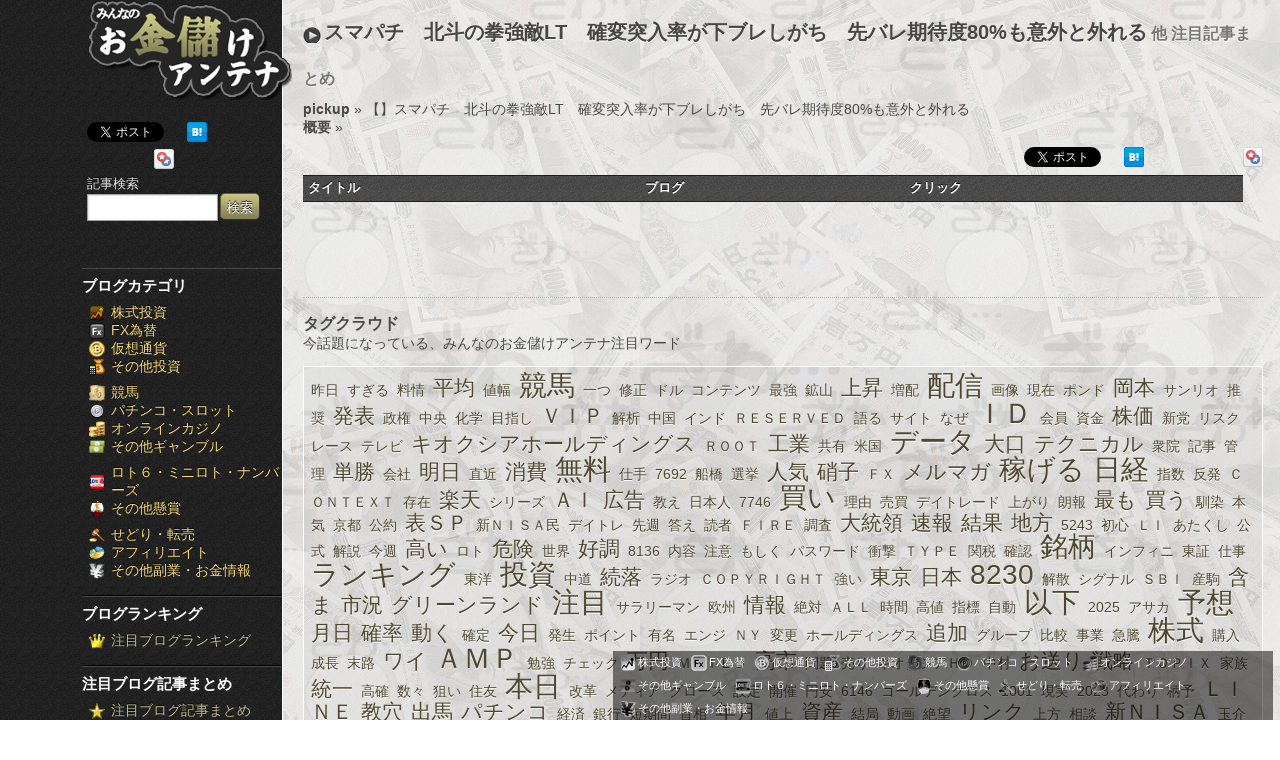

--- FILE ---
content_type: text/html; charset=UTF-8
request_url: https://okane-antena.com/archive/id/543772/
body_size: 13139
content:
<?xml version="1.0" encoding="UTF-8"?>
<!DOCTYPE html PUBLIC "-//W3C//DTD XHTML 1.0 Transitional//EN" "http://www.w3.org/TR/xhtml1/DTD/xhtml1-transitional.dtd">
<html xmlns="http://www.w3.org/1999/xhtml">
<head>
<meta http-equiv="Content-Type" content="text/html; charset=UTF-8" />
<meta name="copyright" content="&copy;みんなのお金儲けアンテナ" />
<meta name="description" content="注目記事『スマパチ　北斗の拳強敵LT　確変突入率が下ブレしがち　先バレ期待度80%も意外と外れる』。" />
<meta name="Keywords" content="お金儲け,副収入,小遣い,稼ぐ,ネット,副業" />
<meta property="og:title" content="スマパチ　北斗の拳強敵LT　確変突入率が下ブレしがち　先バレ期待度80%も意外と外れる － みんなのお金儲けアンテナ" />
<meta property="og:type" content="website" />
<meta property="og:image" content="https://okane-antena.com/img/a/catch.png" />
<meta property="og:url" content="https://okane-antena.com/archive/id/543772/" />
<meta property="og:site_name" content="みんなのお金儲けアンテナ［ブログランキング］-株 FX 競馬 パチスロ オンラインカジノ etc-" />
<meta property="og:description" content="注目記事『スマパチ　北斗の拳強敵LT　確変突入率が下ブレしがち　先バレ期待度80%も意外と外れる』。" />
<meta http-equiv="Content-Style-Type" content="text/css" />
<meta http-equiv="Content-Script-Type" content="text/javascript" />
<script type="text/javascript" src="/js/jquery/jquery-1.7.2.min.js"></script>
<script type="text/javascript" src="/js/_set_root.js"></script>
<script type="text/javascript" src="/js/_set_vfunc.js?20260122"></script>
<script type="text/javascript" src="/js/blocksit.js?20260122"></script>
<script type="text/javascript" src="/js/control.js?20260122"></script>
<script type="text/javascript" src="/js/jquery.balloon.min.js"></script>
<script type="text/javascript" src="/js/jquery.fancybox-1.3.4.pack.js"></script>
<script type="text/javascript" src="/js/jquery.masonry.min.js"></script>
<script type="text/javascript" src="/js/access/pavi.js?20260122"></script>
<link rel="stylesheet" type="text/css" href="/css/import.css?20260122" />
<link rel="stylesheet" type="text/css" href="/css/page/Archive.css?20260122" />
<link rel="alternate" type="application/rss+xml" title="注目記事RSS" href="https://okane-antena.com/feed/r/all/index.rss" />
<link rel="alternate" type="application/rss+xml" title="【株式投資】ブログ注目記事RSS" href="https://okane-antena.com/feed/r/kabu/index.rss" />
<link rel="alternate" type="application/rss+xml" title="【FX為替】ブログ注目記事RSS" href="https://okane-antena.com/feed/r/fx/index.rss" />
<link rel="alternate" type="application/rss+xml" title="【仮想通貨】ブログ注目記事RSS" href="https://okane-antena.com/feed/r/coin/index.rss" />
<link rel="alternate" type="application/rss+xml" title="【その他投資（先物 日経225 CFD…etc）】ブログ注目記事RSS" href="https://okane-antena.com/feed/r/investment/index.rss" />
<link rel="alternate" type="application/rss+xml" title="【競馬】ブログ注目記事RSS" href="https://okane-antena.com/feed/r/keiba/index.rss" />
<link rel="alternate" type="application/rss+xml" title="【パチンコ・スロット】ブログ注目記事RSS" href="https://okane-antena.com/feed/r/pachinko_slot/index.rss" />
<link rel="alternate" type="application/rss+xml" title="【オンラインカジノ】ブログ注目記事RSS" href="https://okane-antena.com/feed/r/online_casino/index.rss" />
<link rel="alternate" type="application/rss+xml" title="【その他ギャンブル（競艇 競輪…etc）】ブログ注目記事RSS" href="https://okane-antena.com/feed/r/gamble/index.rss" />
<link rel="alternate" type="application/rss+xml" title="【ロト６・ミニロト・ナンバーズ】ブログ注目記事RSS" href="https://okane-antena.com/feed/r/loto/index.rss" />
<link rel="alternate" type="application/rss+xml" title="【その他懸賞（BIG toto クーポン 懸賞…etc）】ブログ注目記事RSS" href="https://okane-antena.com/feed/r/kensyou/index.rss" />
<link rel="alternate" type="application/rss+xml" title="【せどり・転売】ブログ注目記事RSS" href="https://okane-antena.com/feed/r/resale/index.rss" />
<link rel="alternate" type="application/rss+xml" title="【アフィリエイト】ブログ注目記事RSS" href="https://okane-antena.com/feed/r/affiliate/index.rss" />
<link rel="alternate" type="application/rss+xml" title="【その他副業・お金情報】ブログ注目記事RSS" href="https://okane-antena.com/feed/r/sidejob_money/index.rss" />
<link rel="shortcut icon" href="/favicon.ico" />
<link rel="apple-touch-icon" href="https://okane-antena.com/img/a/catch.png" />
<link rel="index" href="https://okane-antena.com/" />
<link rel="help" href="https://okane-antena.com/sitemap/" title="サイトマップ" />
<link rel="author" href="https://plus.google.com/109799271493570807660/" />
<title>スマパチ　北斗の拳強敵LT　確変突入率が下ブレしがち　先バレ期待度80%も意外と外れる － みんなのお金儲けアンテナ</title>
<script type="text/javascript">

  var _gaq = _gaq || [];
  _gaq.push(['_setAccount', 'UA-38222810-1']);
  _gaq.push(['_trackPageview']);

  (function() {
    var ga = document.createElement('script'); ga.type = 'text/javascript'; ga.async = true;
    ga.src = ('https:' == document.location.protocol ? 'https://ssl' : 'http://www') + '.google-analytics.com/ga.js';
    var s = document.getElementsByTagName('script')[0]; s.parentNode.insertBefore(ga, s);
  })();

</script>
</head>
<body id="ArchiveBody">
<div id="fb-root"></div>
<script>(function(d, s, id) {
var js, fjs = d.getElementsByTagName(s)[0];
if (d.getElementById(id)) return;
js = d.createElement(s); js.id = id;
js.src = "//connect.facebook.net/ja_JP/all.js#xfbml=1";
fjs.parentNode.insertBefore(js, fjs);
}(document, 'script', 'facebook-jssdk'));
</script>
<div id="wrapper">
<div id="container">
<div id="sub">
<div id="sub_inner">
<div id="logo" class="sub_fix">
<h1><a href="https://okane-antena.com/" title="みんなのお金儲けアンテナ［ブログランキング］-株 FX 競馬 パチスロ オンラインカジノ etc-">みんなのお金儲けアンテナ［ブログランキング］-株 FX 競馬 パチスロ オンラインカジノ etc-</a></h1>
<div id="sub_social">
<div class="social_button">
<div class="facebook social_b">
<div class="fb-like" data-href="https://okane-antena.com/" data-send="true" data-layout="button_count" data-width="170" data-show-faces="true"></div>
</div>
<div class="twitter social_b">
<a href="https://twitter.com/share" class="twitter-share-button" data-url="https://okane-antena.com/" data-text="みんなのお金儲けアンテナ" data-lang="ja" data-hashtags="投資,ギャンブル,副収入">ツイート</a>
<script>!function(d,s,id){var js,fjs=d.getElementsByTagName(s)[0];if(!d.getElementById(id)){js=d.createElement(s);js.id=id;js.src="//platform.twitter.com/widgets.js";fjs.parentNode.insertBefore(js,fjs);}}(document,"script","twitter-wjs");</script>
</div>
<div class="hatena social_b">
<a href="http://b.hatena.ne.jp/entry/https://okane-antena.com/" class="hatena-bookmark-button" data-hatena-bookmark-title="みんなのお金儲けアンテナ" data-hatena-bookmark-layout="standard" title="このエントリーをはてなブックマークに追加"><img src="http://b.st-hatena.com/images/entry-button/button-only.gif" alt="このエントリーをはてなブックマークに追加" width="20" height="20" style="border: none;" /></a><script type="text/javascript" src="http://b.st-hatena.com/js/bookmark_button.js" charset="utf-8" async="async"></script>
</div>
<div class="google_plus social_b">
<g:plusone href="https://okane-antena.com/" size="medium"></g:plusone>
<script type="text/javascript">
  window.___gcfg = {lang: 'ja'};
  (function() {
    var po = document.createElement('script'); po.type = 'text/javascript'; po.async = true;
    po.src = 'https://apis.google.com/js/plusone.js';
    var s = document.getElementsByTagName('script')[0]; s.parentNode.insertBefore(po, s);
  })();
</script>
</div>
<div class="yahoo_book social_b">
<a href="javascript:void window.open('http://bookmarks.yahoo.co.jp/bookmarklet/showpopup?t='+encodeURIComponent(document.title)+'&amp;u='+'https://okane-antena.com/'+'&amp;ei=UTF-8','_blank','width=550,height=480,left=100,top=50,scrollbars=1,resizable=1',0);"><img src="/img/a/icon/yahoo.png" alt="yahooブックマークに登録" width="20" height="20" /></a>
</div>
</div>
</div>
<div class="tag_search_form">
<p class="tsftitle">記事検索</p>
<form accept-charset="utf-8" method="post" action="/search/">
<input name="data[Search][str]" type="text" class="def_text" value="" /><input type="submit" class="tsfsubmit" name="search" value="検索" />
</form>
</div>
</div>
<div id="sub_category" class="sub_menu">
<p class="smh">ブログカテゴリ</p>
<ul>
<li style="background: url('/img/a/icon_a/kabu.png') no-repeat 7px;"><a href="/category/c/kabu/" title="株式投資">株式投資</a></li>
<li style="background: url('/img/a/icon_a/fx.png') no-repeat 7px;"><a href="/category/c/fx/" title="FX為替">FX為替</a></li>
<li style="background: url('/img/a/icon_a/coin.png') no-repeat 7px;"><a href="/category/c/coin/" title="仮想通貨">仮想通貨</a></li>
<li style="background: url('/img/a/icon_a/investment.png') no-repeat 7px; margin-bottom: 8px;"><a href="/category/c/investment/" title="その他投資（先物 日経225 CFD…etc）">その他投資</a></li>
<li style="background: url('/img/a/icon_a/keiba.png') no-repeat 7px;"><a href="/category/c/keiba/" title="競馬">競馬</a></li>
<li style="background: url('/img/a/icon_a/pachinko_slot.png') no-repeat 7px;"><a href="/category/c/pachinko_slot/" title="パチンコ・スロット">パチンコ・スロット</a></li>
<li style="background: url('/img/a/icon_a/online_casino.png') no-repeat 7px;"><a href="/category/c/online_casino/" title="オンラインカジノ">オンラインカジノ</a></li>
<li style="background: url('/img/a/icon_a/gamble.png') no-repeat 7px; margin-bottom: 8px;"><a href="/category/c/gamble/" title="その他ギャンブル（競艇 競輪…etc）">その他ギャンブル</a></li>
<li style="background: url('/img/a/icon_a/loto.png') no-repeat 7px;"><a href="/category/c/loto/" title="ロト６・ミニロト・ナンバーズ">ロト６・ミニロト・ナンバーズ</a></li>
<li style="background: url('/img/a/icon_a/kensyou.png') no-repeat 7px; margin-bottom: 8px;"><a href="/category/c/kensyou/" title="その他懸賞（BIG toto クーポン 懸賞…etc）">その他懸賞</a></li>
<li style="background: url('/img/a/icon_a/resale.png') no-repeat 7px;"><a href="/category/c/resale/" title="せどり・転売">せどり・転売</a></li>
<li style="background: url('/img/a/icon_a/affiliate.png') no-repeat 7px;"><a href="/category/c/affiliate/" title="アフィリエイト">アフィリエイト</a></li>
<li style="background: url('/img/a/icon_a/sidejob_money.png') no-repeat 7px; margin-bottom: 8px;"><a href="/category/c/sidejob_money/" title="その他副業・お金情報">その他副業・お金情報</a></li>
</ul>
</div>
<div id="sub_ranking" class="sub_menu">
<p class="smh">ブログランキング</p>
<ul>
<li style="margin-bottom: 8px; background: url('/img/a/icon_a/ranking.png') no-repeat 7px;">
<div class="sub_cate_menu">
<p class="scm_open"><a href="/blog/ranking/" title="注目ブログランキング">注目ブログランキング</a></p>
<div id="scm_div_0" class="scm_div">
<p class="scm_close"><img src="/img/a/close.png" alt="close" width="18" height="18" /></p>
<ul>
<li style="padding-bottom: 9px; background: url('/img/a/icon_b/all.png') no-repeat 7px;"><a href="/blog/ranking/" title="ブログランキング">指定ナシ</a></li>
<li style="background: url('/img/a/icon_b/kabu.png') no-repeat 7px;"><a href="/blog/ranking/kabu/" title="【株式投資】ブログランキング">株式投資</a></li>
<li style="background: url('/img/a/icon_b/fx.png') no-repeat 7px;"><a href="/blog/ranking/fx/" title="【FX為替】ブログランキング">FX為替</a></li>
<li style="background: url('/img/a/icon_b/coin.png') no-repeat 7px;"><a href="/blog/ranking/coin/" title="【仮想通貨】ブログランキング">仮想通貨</a></li>
<li style="background: url('/img/a/icon_b/investment.png') no-repeat 7px;"><a href="/blog/ranking/investment/" title="【その他投資（先物 日経225 CFD…etc）】ブログランキング">その他投資</a></li>
<li style="background: url('/img/a/icon_b/keiba.png') no-repeat 7px;"><a href="/blog/ranking/keiba/" title="【競馬】ブログランキング">競馬</a></li>
<li style="background: url('/img/a/icon_b/pachinko_slot.png') no-repeat 7px;"><a href="/blog/ranking/pachinko_slot/" title="【パチンコ・スロット】ブログランキング">パチンコ・スロット</a></li>
<li style="background: url('/img/a/icon_b/online_casino.png') no-repeat 7px;"><a href="/blog/ranking/online_casino/" title="【オンラインカジノ】ブログランキング">オンラインカジノ</a></li>
<li style="background: url('/img/a/icon_b/gamble.png') no-repeat 7px;"><a href="/blog/ranking/gamble/" title="【その他ギャンブル（競艇 競輪…etc）】ブログランキング">その他ギャンブル</a></li>
<li style="background: url('/img/a/icon_b/loto.png') no-repeat 7px;"><a href="/blog/ranking/loto/" title="【ロト６・ミニロト・ナンバーズ】ブログランキング">ロト６・ミニロト・ナンバーズ</a></li>
<li style="background: url('/img/a/icon_b/kensyou.png') no-repeat 7px;"><a href="/blog/ranking/kensyou/" title="【その他懸賞（BIG toto クーポン 懸賞…etc）】ブログランキング">その他懸賞</a></li>
<li style="background: url('/img/a/icon_b/resale.png') no-repeat 7px;"><a href="/blog/ranking/resale/" title="【せどり・転売】ブログランキング">せどり・転売</a></li>
<li style="background: url('/img/a/icon_b/affiliate.png') no-repeat 7px;"><a href="/blog/ranking/affiliate/" title="【アフィリエイト】ブログランキング">アフィリエイト</a></li>
<li style="background: url('/img/a/icon_b/sidejob_money.png') no-repeat 7px;"><a href="/blog/ranking/sidejob_money/" title="【その他副業・お金情報】ブログランキング">その他副業・お金情報</a></li>
</ul>
</div>
</div>
</li>
</ul>
</div>
<div id="sub_pickup" class="sub_menu">
<p class="smh">注目ブログ記事まとめ</p>
<ul>
<li style="background: url('/img/a/icon_a/pickup.png') no-repeat 7px;">
<div class="sub_cate_menu">
<p class="scm_open"><a href="/archive/logs/" title="注目記事">注目ブログ記事まとめ</a></p>
<div id="scm_div_1" class="scm_div">
<p class="scm_close"><img src="/img/a/close.png" alt="close" width="18" height="18" /></p>
<ul>
<li style="padding-bottom: 9px; background: url('/img/a/icon_b/all.png') no-repeat 7px;"><a href="/archive/logs/" title="注目記事">指定ナシ</a></li>
<li style="background: url('/img/a/icon_b/kabu.png') no-repeat 7px;"><a href="/archive/logs/kabu/" title="【株式投資】ブログ注目記事">株式投資</a></li>
<li style="background: url('/img/a/icon_b/fx.png') no-repeat 7px;"><a href="/archive/logs/fx/" title="【FX為替】ブログ注目記事">FX為替</a></li>
<li style="background: url('/img/a/icon_b/coin.png') no-repeat 7px;"><a href="/archive/logs/coin/" title="【仮想通貨】ブログ注目記事">仮想通貨</a></li>
<li style="background: url('/img/a/icon_b/investment.png') no-repeat 7px;"><a href="/archive/logs/investment/" title="【その他投資（先物 日経225 CFD…etc）】ブログ注目記事">その他投資</a></li>
<li style="background: url('/img/a/icon_b/keiba.png') no-repeat 7px;"><a href="/archive/logs/keiba/" title="【競馬】ブログ注目記事">競馬</a></li>
<li style="background: url('/img/a/icon_b/pachinko_slot.png') no-repeat 7px;"><a href="/archive/logs/pachinko_slot/" title="【パチンコ・スロット】ブログ注目記事">パチンコ・スロット</a></li>
<li style="background: url('/img/a/icon_b/online_casino.png') no-repeat 7px;"><a href="/archive/logs/online_casino/" title="【オンラインカジノ】ブログ注目記事">オンラインカジノ</a></li>
<li style="background: url('/img/a/icon_b/gamble.png') no-repeat 7px;"><a href="/archive/logs/gamble/" title="【その他ギャンブル（競艇 競輪…etc）】ブログ注目記事">その他ギャンブル</a></li>
<li style="background: url('/img/a/icon_b/loto.png') no-repeat 7px;"><a href="/archive/logs/loto/" title="【ロト６・ミニロト・ナンバーズ】ブログ注目記事">ロト６・ミニロト・ナンバーズ</a></li>
<li style="background: url('/img/a/icon_b/kensyou.png') no-repeat 7px;"><a href="/archive/logs/kensyou/" title="【その他懸賞（BIG toto クーポン 懸賞…etc）】ブログ注目記事">その他懸賞</a></li>
<li style="background: url('/img/a/icon_b/resale.png') no-repeat 7px;"><a href="/archive/logs/resale/" title="【せどり・転売】ブログ注目記事">せどり・転売</a></li>
<li style="background: url('/img/a/icon_b/affiliate.png') no-repeat 7px;"><a href="/archive/logs/affiliate/" title="【アフィリエイト】ブログ注目記事">アフィリエイト</a></li>
<li style="background: url('/img/a/icon_b/sidejob_money.png') no-repeat 7px;"><a href="/archive/logs/sidejob_money/" title="【その他副業・お金情報】ブログ注目記事">その他副業・お金情報</a></li>
</ul>
</div>
</div>
</li>
<li style="background: url('/img/a/icon_a/rss.png') no-repeat 7px;">
<div class="sub_cate_menu">
<p class="scm_open"><a href="/feed/r/all/index.rss" title="注目記事RSS" target="_blank">配信RSS一覧</a></p>
<div id="scm_div_2" class="scm_div">
<p class="scm_close"><img src="/img/a/close.png" alt="close" width="18" height="18" /></p>
<ul>
<li style="padding-bottom: 9px; background: url('/img/a/icon_b/all.png') no-repeat 7px;"><a href="/feed/r/all/index.rss" title="注目記事RSS" target="_blank">指定ナシ</a></li>
<li style="background: url('/img/a/icon_b/kabu.png') no-repeat 7px;"><a href="/feed/r/kabu/index.rss" title="【株式投資】ブログ注目記事RSS" target="_blank">株式投資</a></li>
<li style="background: url('/img/a/icon_b/fx.png') no-repeat 7px;"><a href="/feed/r/fx/index.rss" title="【FX為替】ブログ注目記事RSS" target="_blank">FX為替</a></li>
<li style="background: url('/img/a/icon_b/coin.png') no-repeat 7px;"><a href="/feed/r/coin/index.rss" title="【仮想通貨】ブログ注目記事RSS" target="_blank">仮想通貨</a></li>
<li style="background: url('/img/a/icon_b/investment.png') no-repeat 7px;"><a href="/feed/r/investment/index.rss" title="【その他投資（先物 日経225 CFD…etc）】ブログ注目記事RSS" target="_blank">その他投資</a></li>
<li style="background: url('/img/a/icon_b/keiba.png') no-repeat 7px;"><a href="/feed/r/keiba/index.rss" title="【競馬】ブログ注目記事RSS" target="_blank">競馬</a></li>
<li style="background: url('/img/a/icon_b/pachinko_slot.png') no-repeat 7px;"><a href="/feed/r/pachinko_slot/index.rss" title="【パチンコ・スロット】ブログ注目記事RSS" target="_blank">パチンコ・スロット</a></li>
<li style="background: url('/img/a/icon_b/online_casino.png') no-repeat 7px;"><a href="/feed/r/online_casino/index.rss" title="【オンラインカジノ】ブログ注目記事RSS" target="_blank">オンラインカジノ</a></li>
<li style="background: url('/img/a/icon_b/gamble.png') no-repeat 7px;"><a href="/feed/r/gamble/index.rss" title="【その他ギャンブル（競艇 競輪…etc）】ブログ注目記事RSS" target="_blank">その他ギャンブル</a></li>
<li style="background: url('/img/a/icon_b/loto.png') no-repeat 7px;"><a href="/feed/r/loto/index.rss" title="【ロト６・ミニロト・ナンバーズ】ブログ注目記事RSS" target="_blank">ロト６・ミニロト・ナンバーズ</a></li>
<li style="background: url('/img/a/icon_b/kensyou.png') no-repeat 7px;"><a href="/feed/r/kensyou/index.rss" title="【その他懸賞（BIG toto クーポン 懸賞…etc）】ブログ注目記事RSS" target="_blank">その他懸賞</a></li>
<li style="background: url('/img/a/icon_b/resale.png') no-repeat 7px;"><a href="/feed/r/resale/index.rss" title="【せどり・転売】ブログ注目記事RSS" target="_blank">せどり・転売</a></li>
<li style="background: url('/img/a/icon_b/affiliate.png') no-repeat 7px;"><a href="/feed/r/affiliate/index.rss" title="【アフィリエイト】ブログ注目記事RSS" target="_blank">アフィリエイト</a></li>
<li style="background: url('/img/a/icon_b/sidejob_money.png') no-repeat 7px;"><a href="/feed/r/sidejob_money/index.rss" title="【その他副業・お金情報】ブログ注目記事RSS" target="_blank">その他副業・お金情報</a></li>
</ul>
</div>
</div>
</li>
</ul>
</div>
<div id="sub_info" class="sub_menu">
<p class="smh">インフォメーション</p>
<ul>
<li><a href="/" title="HOME">HOME</a></li>
<li><a href="/about/" title="このサイトについて">このサイトについて</a></li>
<li><a href="/sitemap/" title="サイトマップ">サイトマップ</a></li>
<li><a href="/info/" title="お問い合わせ">お問い合わせ</a></li>
<li><a href="/adv/" title="広告掲載">広告掲載</a></li>
<li><a href="/toadst/" title="ブログを登録する" class="ared">ブログを登録する</a></li>
</ul>
</div>
<div class="sub_menu">
<p class="smh">新着ブログ</p>
<div class="new_blogs">
<div class="nbbb">
<p class="nbbb_title"><a href="/blog/b/3458/" title="ロト7で3億5千万円当てて人生を激変させた元外資系金融マン">ロト7で3億5千万円当てて人生を激変させた元外資系金融マン</a></p>
<p class="nbbb_thumb"><a href="/blog/b/3458/" title="ロト7で3億5千万円当てて人生を激変させた元外資系金融マン"><img src="/files/blog_thumb/3458.jpg" width="80" height="90" /></a></p>
</div>
<div class="nbbb">
<p class="nbbb_title"><a href="/blog/b/3457/" title="ウマ王子情報局">ウマ王子情報局</a></p>
<p class="nbbb_thumb"><a href="/blog/b/3457/" title="ウマ王子情報局"><img src="/files/blog_thumb/3457.jpg" width="80" height="90" /></a></p>
</div>
<div class="nbbb">
<p class="nbbb_title"><a href="/blog/b/3456/" title="ウマ王国の競馬ブログ">ウマ王国の競馬ブログ</a></p>
<p class="nbbb_thumb"><a href="/blog/b/3456/" title="ウマ王国の競馬ブログ"><img src="/files/blog_thumb/3456.jpg" width="80" height="90" /></a></p>
</div>
<div class="nbbb">
<p class="nbbb_title"><a href="/blog/b/3455/" title="株投資の初心者向け実践記録 | プロではない投資家の端くれ奮闘記">株投資の初心者向け実践記録 | プロではない投資家の端くれ奮闘記</a></p>
<p class="nbbb_thumb"><a href="/blog/b/3455/" title="株投資の初心者向け実践記録 | プロではない投資家の端くれ奮闘記"><img src="/files/blog_thumb/3455.jpg" width="80" height="90" /></a></p>
</div>
</div>
</div>
<div id="okane_tube" class="sub_menu">
<iframe width="195" height="110" src="http://www.youtube.com/embed/7WXWWVJKFA0?rel=0&wmode=transparent" frameborder="0" allowfullscreen></iframe>
</div>
<div id="follow_button" class="sub_menu" align="center">
<a href="https://twitter.com/okane_antena" class="twitter-follow-button" data-show-count="false" data-lang="ja">@okane_antenaさんをフォロー</a>
<script>!function(d,s,id){var js,fjs=d.getElementsByTagName(s)[0];if(!d.getElementById(id)){js=d.createElement(s);js.id=id;js.src="//platform.twitter.com/widgets.js";fjs.parentNode.insertBefore(js,fjs);}}(document,"script","twitter-wjs");</script>
</div>
<div id="fb_fanpage" class="sub_menu">
<iframe src="//www.facebook.com/plugins/likebox.php?href=http%3A%2F%2Fwww.facebook.com%2Fpages%2F%25E3%2581%25BF%25E3%2582%2593%25E3%2581%25AA%25E3%2581%25AE%25E3%2581%258A%25E9%2587%2591%25E5%2584%25B2%25E3%2581%2591%25E3%2582%25A2%25E3%2583%25B3%25E3%2583%2586%25E3%2583%258A%25E3%2583%2596%25E3%2583%25AD%25E3%2582%25B0%25E3%2583%25A9%25E3%2583%25B3%25E3%2582%25AD%25E3%2583%25B3%25E3%2582%25B0%2F133015750206735&amp;width=195&amp;height=258&amp;show_faces=true&amp;colorscheme=dark&amp;stream=false&amp;border_color=%23000&amp;header=false" scrolling="no" frameborder="0" style="border:none; overflow:hidden; width:195px; height:258px;" allowTransparency="true"></iframe>
</div>
<div id="copy_right" class="sub_menu">
<p>&copy; みんなのお金儲けアンテナ</p>
<p>2012 - 2026</p>
</div>

<p id="top_top"><a href="/archive/id/543772/#sub" ><img src="/img/a/backtotop.png" width="180" height="36" alt="TOPへ戻る" /></a></p>
</div>
</div>
<div id="main">
<div id="feed_contents">
<div class="feed_menu">
<h2><a href="/archive/id/543772/" title="スマパチ　北斗の拳強敵LT　確変突入率が下ブレしがち　先バレ期待度80%も意外と外れる">スマパチ　北斗の拳強敵LT　確変突入率が下ブレしがち　先バレ期待度80%も意外と外れる</a><span>他 注目記事まとめ</span></h2>
<p class="archive_about"><span>pickup</span> &raquo; 【<a href="/category/c//" title=""></a>】スマパチ　北斗の拳強敵LT　確変突入率が下ブレしがち　先バレ期待度80%も意外と外れる</p>
<p class="archive_about"><span>概要</span> &raquo; </p>
</div>
<div class="social_button">
<div class="facebook social_b">
<div class="fb-like" data-href="https://okane-antena.com/archive/id/543772/" data-send="true" data-layout="button_count" data-width="170" data-show-faces="true"></div>
</div>
<div class="twitter social_b">
<a href="https://twitter.com/share" class="twitter-share-button" data-url="https://okane-antena.com/archive/id/543772/" data-text="スマパチ　北斗の拳強敵LT　確変突入率が下ブレしがち　先バレ期待度80%も意外と外れる － みんなのお金儲けアンテナ" data-lang="ja" data-hashtags="投資,ギャンブル,副収入">ツイート</a>
<script>!function(d,s,id){var js,fjs=d.getElementsByTagName(s)[0];if(!d.getElementById(id)){js=d.createElement(s);js.id=id;js.src="//platform.twitter.com/widgets.js";fjs.parentNode.insertBefore(js,fjs);}}(document,"script","twitter-wjs");</script>
</div>
<div class="hatena social_b">
<a href="http://b.hatena.ne.jp/entry/https://okane-antena.com/archive/id/543772/" class="hatena-bookmark-button" data-hatena-bookmark-title="スマパチ　北斗の拳強敵LT　確変突入率が下ブレしがち　先バレ期待度80%も意外と外れる － みんなのお金儲けアンテナ" data-hatena-bookmark-layout="standard" title="このエントリーをはてなブックマークに追加"><img src="http://b.st-hatena.com/images/entry-button/button-only.gif" alt="このエントリーをはてなブックマークに追加" width="20" height="20" style="border: none;" /></a><script type="text/javascript" src="http://b.st-hatena.com/js/bookmark_button.js" charset="utf-8" async="async"></script>
</div>
<div class="google_plus social_b">
<g:plusone href="https://okane-antena.com/archive/id/543772/" size="medium"></g:plusone>
<script type="text/javascript">
  window.___gcfg = {lang: 'ja'};
  (function() {
    var po = document.createElement('script'); po.type = 'text/javascript'; po.async = true;
    po.src = 'https://apis.google.com/js/plusone.js';
    var s = document.getElementsByTagName('script')[0]; s.parentNode.insertBefore(po, s);
  })();
</script>
</div>
<div class="yahoo_book social_b">
<a href="javascript:void window.open('http://bookmarks.yahoo.co.jp/bookmarklet/showpopup?t='+encodeURIComponent(document.title)+'&amp;u='+'https://okane-antena.com/archive/id/543772/'+'&amp;ei=UTF-8','_blank','width=550,height=480,left=100,top=50,scrollbars=1,resizable=1',0);"><img src="/img/a/icon/yahoo.png" alt="yahooブックマークに登録" width="20" height="20" /></a>
</div>
</div>
<table class="feed_list">
<tr>
<th>タイトル</th>
<th colspan="2">ブログ</th>
<th>クリック</th>
</tr>
</table>
<p class="total_cnt">0</p>
</div>
<div id="tag_cloud">
<div class="tag_top">
<h3>タグクラウド</h3>
<p>今話題になっている、みんなのお金儲けアンテナ注目ワード</p>
</div>
<ul>
<li><a href="/search/index/q___%E6%98%A8%E6%97%A5/" class="font_default" title="昨日">昨日</a></li>
<li><a href="/search/index/q___%E3%81%99%E3%81%8E%E3%82%8B/" class="font_default" title="すぎる">すぎる</a></li>
<li><a href="/search/index/q___%E6%96%99%E6%83%85/" class="font_default" title="料情">料情</a></li>
<li><a href="/search/index/q___%E5%B9%B3%E5%9D%87/" class="font_midium" title="平均">平均</a></li>
<li><a href="/search/index/q___%E5%80%A4%E5%B9%85/" class="font_default" title="値幅">値幅</a></li>
<li><a href="/search/index/q___%E7%AB%B6%E9%A6%AC/" class="font_big" title="競馬">競馬</a></li>
<li><a href="/search/index/q___%E4%B8%80%E3%81%A4/" class="font_default" title="一つ">一つ</a></li>
<li><a href="/search/index/q___%E4%BF%AE%E6%AD%A3/" class="font_default" title="修正">修正</a></li>
<li><a href="/search/index/q___%E3%83%89%E3%83%AB/" class="font_default" title="ドル">ドル</a></li>
<li><a href="/search/index/q___%E3%82%B3%E3%83%B3%E3%83%86%E3%83%B3%E3%83%84/" class="font_default" title="コンテンツ">コンテンツ</a></li>
<li><a href="/search/index/q___%E6%9C%80%E5%BC%B7/" class="font_default" title="最強">最強</a></li>
<li><a href="/search/index/q___%E9%89%B1%E5%B1%B1/" class="font_default" title="鉱山">鉱山</a></li>
<li><a href="/search/index/q___%E4%B8%8A%E6%98%87/" class="font_midium" title="上昇">上昇</a></li>
<li><a href="/search/index/q___%E5%A2%97%E9%85%8D/" class="font_default" title="増配">増配</a></li>
<li><a href="/search/index/q___%E9%85%8D%E4%BF%A1/" class="font_big" title="配信">配信</a></li>
<li><a href="/search/index/q___%E7%94%BB%E5%83%8F/" class="font_default" title="画像">画像</a></li>
<li><a href="/search/index/q___%E7%8F%BE%E5%9C%A8/" class="font_default" title="現在">現在</a></li>
<li><a href="/search/index/q___%E3%83%9D%E3%83%B3%E3%83%89/" class="font_default" title="ポンド">ポンド</a></li>
<li><a href="/search/index/q___%E5%B2%A1%E6%9C%AC/" class="font_midium" title="岡本">岡本</a></li>
<li><a href="/search/index/q___%E3%82%B5%E3%83%B3%E3%83%AA%E3%82%AA/" class="font_default" title="サンリオ">サンリオ</a></li>
<li><a href="/search/index/q___%E6%8E%A8%E5%A5%A8/" class="font_default" title="推奨">推奨</a></li>
<li><a href="/search/index/q___%E7%99%BA%E8%A1%A8/" class="font_midium" title="発表">発表</a></li>
<li><a href="/search/index/q___%E6%94%BF%E6%A8%A9/" class="font_default" title="政権">政権</a></li>
<li><a href="/search/index/q___%E4%B8%AD%E5%A4%AE/" class="font_default" title="中央">中央</a></li>
<li><a href="/search/index/q___%E5%8C%96%E5%AD%A6/" class="font_default" title="化学">化学</a></li>
<li><a href="/search/index/q___%E7%9B%AE%E6%8C%87%E3%81%97/" class="font_default" title="目指し">目指し</a></li>
<li><a href="/search/index/q___%EF%BC%B6%EF%BC%A9%EF%BC%B0/" class="font_midium" title="ＶＩＰ">ＶＩＰ</a></li>
<li><a href="/search/index/q___%E8%A7%A3%E6%9E%90/" class="font_default" title="解析">解析</a></li>
<li><a href="/search/index/q___%E4%B8%AD%E5%9B%BD/" class="font_default" title="中国">中国</a></li>
<li><a href="/search/index/q___%E3%82%A4%E3%83%B3%E3%83%89/" class="font_default" title="インド">インド</a></li>
<li><a href="/search/index/q___%EF%BC%B2%EF%BC%A5%EF%BC%B3%EF%BC%A5%EF%BC%B2%EF%BC%B6%EF%BC%A5%EF%BC%A4/" class="font_default" title="ＲＥＳＥＲＶＥＤ">ＲＥＳＥＲＶＥＤ</a></li>
<li><a href="/search/index/q___%E8%AA%9E%E3%82%8B/" class="font_default" title="語る">語る</a></li>
<li><a href="/search/index/q___%E3%82%B5%E3%82%A4%E3%83%88/" class="font_default" title="サイト">サイト</a></li>
<li><a href="/search/index/q___%E3%81%AA%E3%81%9C/" class="font_default" title="なぜ">なぜ</a></li>
<li><a href="/search/index/q___%EF%BC%A9%EF%BC%A4/" class="font_big" title="ＩＤ">ＩＤ</a></li>
<li><a href="/search/index/q___%E4%BC%9A%E5%93%A1/" class="font_default" title="会員">会員</a></li>
<li><a href="/search/index/q___%E8%B3%87%E9%87%91/" class="font_default" title="資金">資金</a></li>
<li><a href="/search/index/q___%E6%A0%AA%E4%BE%A1/" class="font_midium" title="株価">株価</a></li>
<li><a href="/search/index/q___%E6%96%B0%E5%85%9A/" class="font_default" title="新党">新党</a></li>
<li><a href="/search/index/q___%E3%83%AA%E3%82%B9%E3%82%AF/" class="font_default" title="リスク">リスク</a></li>
<li><a href="/search/index/q___%E3%83%AC%E3%83%BC%E3%82%B9/" class="font_default" title="レース">レース</a></li>
<li><a href="/search/index/q___%E3%83%86%E3%83%AC%E3%83%93/" class="font_default" title="テレビ">テレビ</a></li>
<li><a href="/search/index/q___%E3%82%AD%E3%82%AA%E3%82%AF%E3%82%B7%E3%82%A2%E3%83%9B%E3%83%BC%E3%83%AB%E3%83%87%E3%82%A3%E3%83%B3%E3%82%B0%E3%82%B9/" class="font_midium" title="キオクシアホールディングス">キオクシアホールディングス</a></li>
<li><a href="/search/index/q___%EF%BC%B2%EF%BC%AF%EF%BC%AF%EF%BC%B4/" class="font_default" title="ＲＯＯＴ">ＲＯＯＴ</a></li>
<li><a href="/search/index/q___%E5%B7%A5%E6%A5%AD/" class="font_midium" title="工業">工業</a></li>
<li><a href="/search/index/q___%E5%85%B1%E6%9C%89/" class="font_default" title="共有">共有</a></li>
<li><a href="/search/index/q___%E7%B1%B3%E5%9B%BD/" class="font_default" title="米国">米国</a></li>
<li><a href="/search/index/q___%E3%83%87%E3%83%BC%E3%82%BF/" class="font_big" title="データ">データ</a></li>
<li><a href="/search/index/q___%E5%A4%A7%E5%8F%A3/" class="font_midium" title="大口">大口</a></li>
<li><a href="/search/index/q___%E3%83%86%E3%82%AF%E3%83%8B%E3%82%AB%E3%83%AB/" class="font_midium" title="テクニカル">テクニカル</a></li>
<li><a href="/search/index/q___%E8%A1%86%E9%99%A2/" class="font_default" title="衆院">衆院</a></li>
<li><a href="/search/index/q___%E8%A8%98%E4%BA%8B/" class="font_default" title="記事">記事</a></li>
<li><a href="/search/index/q___%E7%AE%A1%E7%90%86/" class="font_default" title="管理">管理</a></li>
<li><a href="/search/index/q___%E5%8D%98%E5%8B%9D/" class="font_midium" title="単勝">単勝</a></li>
<li><a href="/search/index/q___%E4%BC%9A%E7%A4%BE/" class="font_default" title="会社">会社</a></li>
<li><a href="/search/index/q___%E6%98%8E%E6%97%A5/" class="font_midium" title="明日">明日</a></li>
<li><a href="/search/index/q___%E7%9B%B4%E8%BF%91/" class="font_default" title="直近">直近</a></li>
<li><a href="/search/index/q___%E6%B6%88%E8%B2%BB/" class="font_midium" title="消費">消費</a></li>
<li><a href="/search/index/q___%E7%84%A1%E6%96%99/" class="font_big" title="無料">無料</a></li>
<li><a href="/search/index/q___%E4%BB%95%E6%89%8B/" class="font_default" title="仕手">仕手</a></li>
<li><a href="/search/index/q___7692/" class="font_default" title="7692">7692</a></li>
<li><a href="/search/index/q___%E8%88%B9%E6%A9%8B/" class="font_default" title="船橋">船橋</a></li>
<li><a href="/search/index/q___%E9%81%B8%E6%8C%99/" class="font_default" title="選挙">選挙</a></li>
<li><a href="/search/index/q___%E4%BA%BA%E6%B0%97/" class="font_midium" title="人気">人気</a></li>
<li><a href="/search/index/q___%E7%A1%9D%E5%AD%90/" class="font_midium" title="硝子">硝子</a></li>
<li><a href="/search/index/q___%EF%BC%A6%EF%BC%B8/" class="font_default" title="ＦＸ">ＦＸ</a></li>
<li><a href="/search/index/q___%E3%83%A1%E3%83%AB%E3%83%9E%E3%82%AC/" class="font_midium" title="メルマガ">メルマガ</a></li>
<li><a href="/search/index/q___%E7%A8%BC%E3%81%92%E3%82%8B/" class="font_big" title="稼げる">稼げる</a></li>
<li><a href="/search/index/q___%E6%97%A5%E7%B5%8C/" class="font_big" title="日経">日経</a></li>
<li><a href="/search/index/q___%E6%8C%87%E6%95%B0/" class="font_default" title="指数">指数</a></li>
<li><a href="/search/index/q___%E5%8F%8D%E7%99%BA/" class="font_default" title="反発">反発</a></li>
<li><a href="/search/index/q___%EF%BC%A3%EF%BC%AF%EF%BC%AE%EF%BC%B4%EF%BC%A5%EF%BC%B8%EF%BC%B4/" class="font_default" title="ＣＯＮＴＥＸＴ">ＣＯＮＴＥＸＴ</a></li>
<li><a href="/search/index/q___%E5%AD%98%E5%9C%A8/" class="font_default" title="存在">存在</a></li>
<li><a href="/search/index/q___%E6%A5%BD%E5%A4%A9/" class="font_midium" title="楽天">楽天</a></li>
<li><a href="/search/index/q___%E3%82%B7%E3%83%AA%E3%83%BC%E3%82%BA/" class="font_default" title="シリーズ">シリーズ</a></li>
<li><a href="/search/index/q___%EF%BC%A1%EF%BC%A9/" class="font_midium" title="ＡＩ">ＡＩ</a></li>
<li><a href="/search/index/q___%E5%BA%83%E5%91%8A/" class="font_midium" title="広告">広告</a></li>
<li><a href="/search/index/q___%E6%95%99%E3%81%88/" class="font_default" title="教え">教え</a></li>
<li><a href="/search/index/q___%E6%97%A5%E6%9C%AC%E4%BA%BA/" class="font_default" title="日本人">日本人</a></li>
<li><a href="/search/index/q___7746/" class="font_default" title="7746">7746</a></li>
<li><a href="/search/index/q___%E8%B2%B7%E3%81%84/" class="font_big" title="買い">買い</a></li>
<li><a href="/search/index/q___%E7%90%86%E7%94%B1/" class="font_default" title="理由">理由</a></li>
<li><a href="/search/index/q___%E5%A3%B2%E8%B2%B7/" class="font_default" title="売買">売買</a></li>
<li><a href="/search/index/q___%E3%83%87%E3%82%A4%E3%83%88%E3%83%AC%E3%83%BC%E3%83%89/" class="font_default" title="デイトレード">デイトレード</a></li>
<li><a href="/search/index/q___%E4%B8%8A%E3%81%8C%E3%82%8A/" class="font_default" title="上がり">上がり</a></li>
<li><a href="/search/index/q___%E6%9C%97%E5%A0%B1/" class="font_default" title="朗報">朗報</a></li>
<li><a href="/search/index/q___%E6%9C%80%E3%82%82/" class="font_midium" title="最も">最も</a></li>
<li><a href="/search/index/q___%E8%B2%B7%E3%81%86/" class="font_midium" title="買う">買う</a></li>
<li><a href="/search/index/q___%E9%A6%B4%E6%9F%93/" class="font_default" title="馴染">馴染</a></li>
<li><a href="/search/index/q___%E6%9C%AC%E6%B0%97/" class="font_default" title="本気">本気</a></li>
<li><a href="/search/index/q___%E4%BA%AC%E9%83%BD/" class="font_default" title="京都">京都</a></li>
<li><a href="/search/index/q___%E5%85%AC%E7%B4%84/" class="font_default" title="公約">公約</a></li>
<li><a href="/search/index/q___%E8%A1%A8%EF%BC%B3%EF%BC%B0/" class="font_midium" title="表ＳＰ">表ＳＰ</a></li>
<li><a href="/search/index/q___%E6%96%B0%EF%BC%AE%EF%BC%A9%EF%BC%B3%EF%BC%A1%E6%B0%91/" class="font_default" title="新ＮＩＳＡ民">新ＮＩＳＡ民</a></li>
<li><a href="/search/index/q___%E3%83%87%E3%82%A4%E3%83%88%E3%83%AC/" class="font_default" title="デイトレ">デイトレ</a></li>
<li><a href="/search/index/q___%E5%85%88%E9%80%B1/" class="font_default" title="先週">先週</a></li>
<li><a href="/search/index/q___%E7%AD%94%E3%81%88/" class="font_default" title="答え">答え</a></li>
<li><a href="/search/index/q___%E8%AA%AD%E8%80%85/" class="font_default" title="読者">読者</a></li>
<li><a href="/search/index/q___%EF%BC%A6%EF%BC%A9%EF%BC%B2%EF%BC%A5/" class="font_default" title="ＦＩＲＥ">ＦＩＲＥ</a></li>
<li><a href="/search/index/q___%E8%AA%BF%E6%9F%BB/" class="font_default" title="調査">調査</a></li>
<li><a href="/search/index/q___%E5%A4%A7%E7%B5%B1%E9%A0%98/" class="font_midium" title="大統領">大統領</a></li>
<li><a href="/search/index/q___%E9%80%9F%E5%A0%B1/" class="font_midium" title="速報">速報</a></li>
<li><a href="/search/index/q___%E7%B5%90%E6%9E%9C/" class="font_midium" title="結果">結果</a></li>
<li><a href="/search/index/q___%E5%9C%B0%E6%96%B9/" class="font_midium" title="地方">地方</a></li>
<li><a href="/search/index/q___5243/" class="font_default" title="5243">5243</a></li>
<li><a href="/search/index/q___%E5%88%9D%E5%BF%83/" class="font_default" title="初心">初心</a></li>
<li><a href="/search/index/q___%EF%BC%AC%EF%BC%A9/" class="font_default" title="ＬＩ">ＬＩ</a></li>
<li><a href="/search/index/q___%E3%81%82%E3%81%9F%E3%81%8F%E3%81%97/" class="font_default" title="あたくし">あたくし</a></li>
<li><a href="/search/index/q___%E5%85%AC%E5%BC%8F/" class="font_default" title="公式">公式</a></li>
<li><a href="/search/index/q___%E8%A7%A3%E8%AA%AC/" class="font_default" title="解説">解説</a></li>
<li><a href="/search/index/q___%E4%BB%8A%E9%80%B1/" class="font_default" title="今週">今週</a></li>
<li><a href="/search/index/q___%E9%AB%98%E3%81%84/" class="font_midium" title="高い">高い</a></li>
<li><a href="/search/index/q___%E3%83%AD%E3%83%88/" class="font_default" title="ロト">ロト</a></li>
<li><a href="/search/index/q___%E5%8D%B1%E9%99%BA/" class="font_midium" title="危険">危険</a></li>
<li><a href="/search/index/q___%E4%B8%96%E7%95%8C/" class="font_default" title="世界">世界</a></li>
<li><a href="/search/index/q___%E5%A5%BD%E8%AA%BF/" class="font_midium" title="好調">好調</a></li>
<li><a href="/search/index/q___8136/" class="font_default" title="8136">8136</a></li>
<li><a href="/search/index/q___%E5%86%85%E5%AE%B9/" class="font_default" title="内容">内容</a></li>
<li><a href="/search/index/q___%E6%B3%A8%E6%84%8F/" class="font_default" title="注意">注意</a></li>
<li><a href="/search/index/q___%E3%82%82%E3%81%97%E3%81%8F/" class="font_default" title="もしく">もしく</a></li>
<li><a href="/search/index/q___%E3%83%91%E3%82%B9%E3%83%AF%E3%83%BC%E3%83%89/" class="font_default" title="パスワード">パスワード</a></li>
<li><a href="/search/index/q___%E8%A1%9D%E6%92%83/" class="font_default" title="衝撃">衝撃</a></li>
<li><a href="/search/index/q___%EF%BC%B4%EF%BC%B9%EF%BC%B0%EF%BC%A5/" class="font_default" title="ＴＹＰＥ">ＴＹＰＥ</a></li>
<li><a href="/search/index/q___%E9%96%A2%E7%A8%8E/" class="font_default" title="関税">関税</a></li>
<li><a href="/search/index/q___%E7%A2%BA%E8%AA%8D/" class="font_default" title="確認">確認</a></li>
<li><a href="/search/index/q___%E9%8A%98%E6%9F%84/" class="font_big" title="銘柄">銘柄</a></li>
<li><a href="/search/index/q___%E3%82%A4%E3%83%B3%E3%83%95%E3%82%A3%E3%83%8B/" class="font_default" title="インフィニ">インフィニ</a></li>
<li><a href="/search/index/q___%E6%9D%B1%E8%A8%BC/" class="font_default" title="東証">東証</a></li>
<li><a href="/search/index/q___%E4%BB%95%E4%BA%8B/" class="font_default" title="仕事">仕事</a></li>
<li><a href="/search/index/q___%E3%83%A9%E3%83%B3%E3%82%AD%E3%83%B3%E3%82%B0/" class="font_big" title="ランキング">ランキング</a></li>
<li><a href="/search/index/q___%E6%9D%B1%E6%B4%8B/" class="font_default" title="東洋">東洋</a></li>
<li><a href="/search/index/q___%E6%8A%95%E8%B3%87/" class="font_big" title="投資">投資</a></li>
<li><a href="/search/index/q___%E4%B8%AD%E9%81%93/" class="font_default" title="中道">中道</a></li>
<li><a href="/search/index/q___%E7%B6%9A%E8%90%BD/" class="font_midium" title="続落">続落</a></li>
<li><a href="/search/index/q___%E3%83%A9%E3%82%B8%E3%82%AA/" class="font_default" title="ラジオ">ラジオ</a></li>
<li><a href="/search/index/q___%EF%BC%A3%EF%BC%AF%EF%BC%B0%EF%BC%B9%EF%BC%B2%EF%BC%A9%EF%BC%A7%EF%BC%A8%EF%BC%B4/" class="font_default" title="ＣＯＰＹＲＩＧＨＴ">ＣＯＰＹＲＩＧＨＴ</a></li>
<li><a href="/search/index/q___%E5%BC%B7%E3%81%84/" class="font_default" title="強い">強い</a></li>
<li><a href="/search/index/q___%E6%9D%B1%E4%BA%AC/" class="font_midium" title="東京">東京</a></li>
<li><a href="/search/index/q___%E6%97%A5%E6%9C%AC/" class="font_midium" title="日本">日本</a></li>
<li><a href="/search/index/q___8230/" class="font_big" title="8230">8230</a></li>
<li><a href="/search/index/q___%E8%A7%A3%E6%95%A3/" class="font_default" title="解散">解散</a></li>
<li><a href="/search/index/q___%E3%82%B7%E3%82%B0%E3%83%8A%E3%83%AB/" class="font_default" title="シグナル">シグナル</a></li>
<li><a href="/search/index/q___%EF%BC%B3%EF%BC%A2%EF%BC%A9/" class="font_default" title="ＳＢＩ">ＳＢＩ</a></li>
<li><a href="/search/index/q___%E7%94%A3%E9%A7%92/" class="font_default" title="産駒">産駒</a></li>
<li><a href="/search/index/q___%E5%90%AB%E3%81%BE/" class="font_midium" title="含ま">含ま</a></li>
<li><a href="/search/index/q___%E5%B8%82%E6%B3%81/" class="font_midium" title="市況">市況</a></li>
<li><a href="/search/index/q___%E3%82%B0%E3%83%AA%E3%83%BC%E3%83%B3%E3%83%A9%E3%83%B3%E3%83%89/" class="font_midium" title="グリーンランド">グリーンランド</a></li>
<li><a href="/search/index/q___%E6%B3%A8%E7%9B%AE/" class="font_big" title="注目">注目</a></li>
<li><a href="/search/index/q___%E3%82%B5%E3%83%A9%E3%83%AA%E3%83%BC%E3%83%9E%E3%83%B3/" class="font_default" title="サラリーマン">サラリーマン</a></li>
<li><a href="/search/index/q___%E6%AC%A7%E5%B7%9E/" class="font_default" title="欧州">欧州</a></li>
<li><a href="/search/index/q___%E6%83%85%E5%A0%B1/" class="font_midium" title="情報">情報</a></li>
<li><a href="/search/index/q___%E7%B5%B6%E5%AF%BE/" class="font_default" title="絶対">絶対</a></li>
<li><a href="/search/index/q___%EF%BC%A1%EF%BC%AC%EF%BC%AC/" class="font_default" title="ＡＬＬ">ＡＬＬ</a></li>
<li><a href="/search/index/q___%E6%99%82%E9%96%93/" class="font_default" title="時間">時間</a></li>
<li><a href="/search/index/q___%E9%AB%98%E5%80%A4/" class="font_default" title="高値">高値</a></li>
<li><a href="/search/index/q___%E6%8C%87%E6%A8%99/" class="font_default" title="指標">指標</a></li>
<li><a href="/search/index/q___%E8%87%AA%E5%8B%95/" class="font_default" title="自動">自動</a></li>
<li><a href="/search/index/q___%E4%BB%A5%E4%B8%8B/" class="font_big" title="以下">以下</a></li>
<li><a href="/search/index/q___2025/" class="font_default" title="2025">2025</a></li>
<li><a href="/search/index/q___%E3%82%A2%E3%82%B5%E3%82%AB/" class="font_default" title="アサカ">アサカ</a></li>
<li><a href="/search/index/q___%E4%BA%88%E6%83%B3/" class="font_big" title="予想">予想</a></li>
<li><a href="/search/index/q___%E6%9C%88%E6%97%A5/" class="font_midium" title="月日">月日</a></li>
<li><a href="/search/index/q___%E7%A2%BA%E7%8E%87/" class="font_midium" title="確率">確率</a></li>
<li><a href="/search/index/q___%E5%8B%95%E3%81%8F/" class="font_midium" title="動く">動く</a></li>
<li><a href="/search/index/q___%E7%A2%BA%E5%AE%9A/" class="font_default" title="確定">確定</a></li>
<li><a href="/search/index/q___%E4%BB%8A%E6%97%A5/" class="font_midium" title="今日">今日</a></li>
<li><a href="/search/index/q___%E7%99%BA%E7%94%9F/" class="font_default" title="発生">発生</a></li>
<li><a href="/search/index/q___%E3%83%9D%E3%82%A4%E3%83%B3%E3%83%88/" class="font_default" title="ポイント">ポイント</a></li>
<li><a href="/search/index/q___%E6%9C%89%E5%90%8D/" class="font_default" title="有名">有名</a></li>
<li><a href="/search/index/q___%E3%82%A8%E3%83%B3%E3%82%B8/" class="font_default" title="エンジ">エンジ</a></li>
<li><a href="/search/index/q___%EF%BC%AE%EF%BC%B9/" class="font_default" title="ＮＹ">ＮＹ</a></li>
<li><a href="/search/index/q___%E5%A4%89%E6%9B%B4/" class="font_default" title="変更">変更</a></li>
<li><a href="/search/index/q___%E3%83%9B%E3%83%BC%E3%83%AB%E3%83%87%E3%82%A3%E3%83%B3%E3%82%B0%E3%82%B9/" class="font_default" title="ホールディングス">ホールディングス</a></li>
<li><a href="/search/index/q___%E8%BF%BD%E5%8A%A0/" class="font_midium" title="追加">追加</a></li>
<li><a href="/search/index/q___%E3%82%B0%E3%83%AB%E3%83%BC%E3%83%97/" class="font_default" title="グループ">グループ</a></li>
<li><a href="/search/index/q___%E6%AF%94%E8%BC%83/" class="font_default" title="比較">比較</a></li>
<li><a href="/search/index/q___%E4%BA%8B%E6%A5%AD/" class="font_default" title="事業">事業</a></li>
<li><a href="/search/index/q___%E6%80%A5%E9%A8%B0/" class="font_default" title="急騰">急騰</a></li>
<li><a href="/search/index/q___%E6%A0%AA%E5%BC%8F/" class="font_big" title="株式">株式</a></li>
<li><a href="/search/index/q___%E8%B3%BC%E5%85%A5/" class="font_default" title="購入">購入</a></li>
<li><a href="/search/index/q___%E6%88%90%E9%95%B7/" class="font_default" title="成長">成長</a></li>
<li><a href="/search/index/q___%E6%9C%AB%E8%B7%AF/" class="font_default" title="末路">末路</a></li>
<li><a href="/search/index/q___%E3%83%AF%E3%82%A4/" class="font_midium" title="ワイ">ワイ</a></li>
<li><a href="/search/index/q___%EF%BC%A1%EF%BC%AD%EF%BC%B0/" class="font_big" title="ＡＭＰ">ＡＭＰ</a></li>
<li><a href="/search/index/q___%E5%8B%89%E5%BC%B7/" class="font_default" title="勉強">勉強</a></li>
<li><a href="/search/index/q___%E3%83%81%E3%82%A7%E3%83%83%E3%82%AF/" class="font_default" title="チェック">チェック</a></li>
<li><a href="/search/index/q___%E4%B8%87%E5%86%86/" class="font_midium" title="万円">万円</a></li>
<li><a href="/search/index/q___%EF%BC%AD%EF%BC%B5%EF%BC%B4%EF%BC%A5%EF%BC%A4/" class="font_default" title="ＭＵＴＥＤ">ＭＵＴＥＤ</a></li>
<li><a href="/search/index/q___%E9%AB%98%E5%B8%82/" class="font_midium" title="高市">高市</a></li>
<li><a href="/search/index/q___%E5%95%8F%E9%A1%8C/" class="font_default" title="問題">問題</a></li>
<li><a href="/search/index/q___%E5%A3%B2%E3%82%8A/" class="font_default" title="売り">売り</a></li>
<li><a href="/search/index/q___%E3%82%AD%E3%82%AA%E3%82%AF%E3%82%B7%E3%82%A2%EF%BC%A8%EF%BC%A4/" class="font_default" title="キオクシアＨＤ">キオクシアＨＤ</a></li>
<li><a href="/search/index/q___%E4%B8%AD%E6%9D%91/" class="font_default" title="中村">中村</a></li>
<li><a href="/search/index/q___%E3%81%8A%E9%80%81%E3%82%8A/" class="font_midium" title="お送り">お送り</a></li>
<li><a href="/search/index/q___%E6%88%A6%E7%95%A5/" class="font_midium" title="戦略">戦略</a></li>
<li><a href="/search/index/q___%EF%BC%B4%EF%BC%AF%EF%BC%B0%EF%BC%A9%EF%BC%B8/" class="font_default" title="ＴＯＰＩＸ">ＴＯＰＩＸ</a></li>
<li><a href="/search/index/q___%E5%AE%B6%E6%97%8F/" class="font_default" title="家族">家族</a></li>
<li><a href="/search/index/q___%E7%B5%B1%E4%B8%80/" class="font_midium" title="統一">統一</a></li>
<li><a href="/search/index/q___%E9%AB%98%E7%A2%BA/" class="font_default" title="高確">高確</a></li>
<li><a href="/search/index/q___%E6%95%B0%E3%80%85/" class="font_default" title="数々">数々</a></li>
<li><a href="/search/index/q___%E7%8B%99%E3%81%84/" class="font_default" title="狙い">狙い</a></li>
<li><a href="/search/index/q___%E4%BD%8F%E5%8F%8B/" class="font_default" title="住友">住友</a></li>
<li><a href="/search/index/q___%E6%9C%AC%E6%97%A5/" class="font_big" title="本日">本日</a></li>
<li><a href="/search/index/q___%E6%94%B9%E9%9D%A9/" class="font_default" title="改革">改革</a></li>
<li><a href="/search/index/q___%E3%83%A1%E3%83%87%E3%82%A3%E3%82%A2/" class="font_default" title="メディア">メディア</a></li>
<li><a href="/search/index/q___%E3%82%B0%E3%83%AD%E3%83%BC%E3%82%B9/" class="font_default" title="グロース">グロース</a></li>
<li><a href="/search/index/q___%E8%A8%AD%E5%AE%9A/" class="font_default" title="設定">設定</a></li>
<li><a href="/search/index/q___%E9%96%8B%E5%82%AC/" class="font_default" title="開催">開催</a></li>
<li><a href="/search/index/q___%E5%86%86%E5%AE%89/" class="font_default" title="円安">円安</a></li>
<li><a href="/search/index/q___6146/" class="font_default" title="6146">6146</a></li>
<li><a href="/search/index/q___%E3%82%B4%E3%83%BC%E3%83%AB%E3%83%87%E3%83%B3%E3%82%AF%E3%83%AD%E3%82%B9/" class="font_default" title="ゴールデンクロス">ゴールデンクロス</a></li>
<li><a href="/search/index/q___1001/" class="font_default" title="1001">1001</a></li>
<li><a href="/search/index/q___%E7%8F%BE%E5%AE%9F/" class="font_default" title="現実">現実</a></li>
<li><a href="/search/index/q___2023/" class="font_default" title="2023">2023</a></li>
<li><a href="/search/index/q___%E4%BB%A3%E3%82%8F%E3%82%8A/" class="font_default" title="代わり">代わり</a></li>
<li><a href="/search/index/q___%E6%9F%84%E4%BA%88/" class="font_default" title="柄予">柄予</a></li>
<li><a href="/search/index/q___%EF%BC%AC%EF%BC%A9%EF%BC%AE%EF%BC%A5/" class="font_midium" title="ＬＩＮＥ">ＬＩＮＥ</a></li>
<li><a href="/search/index/q___%E6%95%99%E7%A9%B4/" class="font_midium" title="教穴">教穴</a></li>
<li><a href="/search/index/q___%E5%87%BA%E9%A6%AC/" class="font_midium" title="出馬">出馬</a></li>
<li><a href="/search/index/q___%E3%83%91%E3%83%81%E3%83%B3%E3%82%B3/" class="font_midium" title="パチンコ">パチンコ</a></li>
<li><a href="/search/index/q___%E7%B5%8C%E6%B8%88/" class="font_default" title="経済">経済</a></li>
<li><a href="/search/index/q___%E9%8A%80%E8%A1%8C/" class="font_default" title="銀行">銀行</a></li>
<li><a href="/search/index/q___%E7%9F%AD%E6%9C%9F%E9%96%93/" class="font_default" title="短期間">短期間</a></li>
<li><a href="/search/index/q___%E9%A6%96%E7%9B%B8/" class="font_default" title="首相">首相</a></li>
<li><a href="/search/index/q___%E5%B9%B4%E6%9C%88/" class="font_midium" title="年月">年月</a></li>
<li><a href="/search/index/q___%E5%80%A4%E4%B8%8A/" class="font_default" title="値上">値上</a></li>
<li><a href="/search/index/q___%E8%B3%87%E7%94%A3/" class="font_midium" title="資産">資産</a></li>
<li><a href="/search/index/q___%E7%B5%90%E5%B1%80/" class="font_default" title="結局">結局</a></li>
<li><a href="/search/index/q___%E5%8B%95%E7%94%BB/" class="font_default" title="動画">動画</a></li>
<li><a href="/search/index/q___%E7%B5%B6%E6%9C%9B/" class="font_default" title="絶望">絶望</a></li>
<li><a href="/search/index/q___%E3%83%AA%E3%83%B3%E3%82%AF/" class="font_midium" title="リンク">リンク</a></li>
<li><a href="/search/index/q___%E4%B8%8A%E6%96%B9/" class="font_default" title="上方">上方</a></li>
<li><a href="/search/index/q___%E7%9B%B8%E8%AB%87/" class="font_default" title="相談">相談</a></li>
<li><a href="/search/index/q___%E6%96%B0%EF%BC%AE%EF%BC%A9%EF%BC%B3%EF%BC%A1/" class="font_midium" title="新ＮＩＳＡ">新ＮＩＳＡ</a></li>
<li><a href="/search/index/q___%E7%8E%89%E4%BB%8B/" class="font_default" title="玉介">玉介</a></li>
<li><a href="/search/index/q___%E3%81%8A%E9%87%91/" class="font_default" title="お金">お金</a></li>
<li><a href="/search/index/q___%E5%BD%93%E3%81%9F%E3%82%8A/" class="font_default" title="当たり">当たり</a></li>
<li><a href="/search/index/q___%E9%A8%8E%E6%89%8B/" class="font_default" title="騎手">騎手</a></li>
<li><a href="/search/index/q___%E6%9C%80%E8%BF%91/" class="font_default" title="最近">最近</a></li>
<li><a href="/search/index/q___%E7%B4%B9%E4%BB%8B/" class="font_default" title="紹介">紹介</a></li>
<li><a href="/search/index/q___%E3%81%BE%E3%81%A8%E3%82%81/" class="font_default" title="まとめ">まとめ</a></li>
<li><a href="/search/index/q___%E6%9B%B4%E6%96%B0/" class="font_default" title="更新">更新</a></li>
<li><a href="/search/index/q___%E9%81%8E%E5%8E%BB/" class="font_default" title="過去">過去</a></li>
<li><a href="/search/index/q___%E8%80%83%E3%81%88/" class="font_default" title="考え">考え</a></li>
<li><a href="/search/index/q___2024/" class="font_default" title="2024">2024</a></li>
<li><a href="/search/index/q___%E5%BD%93%E8%A8%98/" class="font_midium" title="当記">当記</a></li>
<li><a href="/search/index/q___%E5%89%8D%E6%97%A5/" class="font_default" title="前日">前日</a></li>
<li><a href="/search/index/q___%EF%BC%A2%EF%BC%A7/" class="font_default" title="ＢＧ">ＢＧ</a></li>
<li><a href="/search/index/q___%E3%83%96%E3%83%AD/" class="font_default" title="ブロ">ブロ</a></li>
<li><a href="/search/index/q___%E5%B8%82%E5%A0%B4/" class="font_big" title="市場">市場</a></li>
<li><a href="/search/index/q___%E5%8F%8B%E9%81%94/" class="font_midium" title="友達">友達</a></li>
<li><a href="/search/index/q___%E7%90%86%E7%A0%94/" class="font_default" title="理研">理研</a></li>
<li><a href="/search/index/q___%E3%83%87%E3%83%BC%E3%82%BF%E3%82%B9%E3%82%B3%E3%82%A2/" class="font_midium" title="データスコア">データスコア</a></li>
<li><a href="/search/index/q___%E7%B5%90%E8%AB%96/" class="font_default" title="結論">結論</a></li>
<li><a href="/search/index/q___%E3%81%8A%E4%BC%9D%E3%81%88/" class="font_default" title="お伝え">お伝え</a></li>
<li><a href="/search/index/q___%E3%83%9F%E3%83%84%E3%83%90/" class="font_default" title="ミツバ">ミツバ</a></li>
<li><a href="/search/index/q___%E8%BB%B8%E9%A6%AC/" class="font_midium" title="軸馬">軸馬</a></li>
<li><a href="/search/index/q___%E9%9B%BB%E6%B0%97/" class="font_default" title="電気">電気</a></li>
<li><a href="/search/index/q___%E5%AF%84%E3%82%8A/" class="font_default" title="寄り">寄り</a></li>
<li><a href="/search/index/q___%E5%8E%B3%E9%81%B8/" class="font_midium" title="厳選">厳選</a></li>
<li><a href="/search/index/q___%E4%B8%87%E4%BB%A5%E4%B8%8A/" class="font_midium" title="万以上">万以上</a></li>
<li><a href="/search/index/q___%E5%84%AA%E5%BE%85/" class="font_default" title="優待">優待</a></li>
<li><a href="/search/index/q___%E3%83%88%E3%83%A9%E3%83%B3%E3%83%97/" class="font_midium" title="トランプ">トランプ</a></li>
<li><a href="/search/index/q___%E6%9C%9F%E5%BE%85/" class="font_default" title="期待">期待</a></li>
<li><a href="/search/index/q___%E9%96%8B%E5%A7%8B/" class="font_default" title="開始">開始</a></li>
<li><a href="/search/index/q___%E9%99%90%E5%AE%9A/" class="font_default" title="限定">限定</a></li>
<li><a href="/search/index/q___%E5%B1%95%E6%9C%9B/" class="font_default" title="展望">展望</a></li>
<li><a href="/search/index/q___%E5%9C%B0%E7%8D%84/" class="font_midium" title="地獄">地獄</a></li>
<li><a href="/search/index/q___%E5%85%AC%E9%96%8B/" class="font_big" title="公開">公開</a></li>
<li><a href="/search/index/q___%E3%81%A1%E3%82%83%E3%82%93%E3%81%AD%E3%82%8B/" class="font_big" title="ちゃんねる">ちゃんねる</a></li>
<li><a href="/search/index/q___%E5%A5%BD%E6%9D%90/" class="font_default" title="好材">好材</a></li>
<li><a href="/search/index/q___%E3%83%AD%E3%83%BC%E3%83%84%E3%82%A7/" class="font_default" title="ローツェ">ローツェ</a></li>
<li><a href="/search/index/q___%E5%80%8D%E8%B6%85/" class="font_midium" title="倍超">倍超</a></li>
<li><a href="/search/index/q___%E8%A4%87%E5%8B%9D/" class="font_midium" title="複勝">複勝</a></li>
<li><a href="/search/index/q___%E3%83%AC%E3%83%BC%E3%82%B6%E3%83%BC%E3%83%86%E3%83%83%E3%82%AF/" class="font_default" title="レーザーテック">レーザーテック</a></li>
<li><a href="/search/index/q___%EF%BC%B2%EF%BC%A9%EF%BC%A7%EF%BC%A8%EF%BC%B4%EF%BC%B3/" class="font_default" title="ＲＩＧＨＴＳ">ＲＩＧＨＴＳ</a></li>
<li><a href="/search/index/q___3110/" class="font_default" title="3110">3110</a></li>
<li><a href="/search/index/q___%E4%B8%AD%E5%B1%B1/" class="font_default" title="中山">中山</a></li>
<li><a href="/search/index/q___%E5%87%BA%E7%8F%BE/" class="font_default" title="出現">出現</a></li>
<li><a href="/search/index/q___%E3%82%B3%E3%83%B3%E3%83%88%E3%83%AC%E3%82%A4%E3%83%AB/" class="font_default" title="コントレイル">コントレイル</a></li>
<li><a href="/search/index/q___%E3%83%87%E3%82%A3%E3%82%B9%E3%82%B3/" class="font_default" title="ディスコ">ディスコ</a></li>
<li><a href="/search/index/q___%E9%96%B2%E8%A6%A7/" class="font_midium" title="閲覧">閲覧</a></li>
<li><a href="/search/index/q___%E3%82%B5%E3%82%A4%E3%83%B3/" class="font_default" title="サイン">サイン</a></li>
<li><a href="/search/index/q___%E6%82%B2%E5%A0%B1/" class="font_big" title="悲報">悲報</a></li>
<li><a href="/search/index/q___%E9%87%91%E8%9E%8D/" class="font_default" title="金融">金融</a></li>
<li><a href="/search/index/q___%E6%87%B8%E5%BF%B5/" class="font_default" title="懸念">懸念</a></li>
<li><a href="/search/index/q___%E6%A5%BD%E3%81%97%E3%81%BF/" class="font_default" title="楽しみ">楽しみ</a></li>
<li><a href="/search/index/q___%E5%84%84%E5%86%86/" class="font_default" title="億円">億円</a></li>
<li><a href="/search/index/q___%E6%80%A5%E4%B8%8A/" class="font_default" title="急上">急上</a></li>
<li><a href="/search/index/q___%E3%83%80%E3%82%A4%E3%83%A4%E3%83%A2%E3%83%B3%E3%83%89/" class="font_default" title="ダイヤモンド">ダイヤモンド</a></li>
<li><a href="/search/index/q___%E9%80%A3%E5%90%88/" class="font_default" title="連合">連合</a></li>
<li><a href="/search/index/q___%E7%9B%B8%E5%A0%B4/" class="font_midium" title="相場">相場</a></li>
<li><a href="/search/index/q___%E9%87%91%E5%B1%9E/" class="font_default" title="金属">金属</a></li>
<li><a href="/search/index/q___%E5%9D%82%E6%9C%AC/" class="font_default" title="坂本">坂本</a></li>
<li><a href="/search/index/q___%E5%80%8B%E4%BA%BA/" class="font_default" title="個人">個人</a></li>
<li><a href="/search/index/q___%E6%8A%95%E7%A5%A8/" class="font_midium" title="投票">投票</a></li>
<li><a href="/search/index/q___%E7%A9%8D%E7%AB%8B/" class="font_default" title="積立">積立</a></li>
<li><a href="/search/index/q___%E5%88%86%E6%9E%90/" class="font_midium" title="分析">分析</a></li>
<li><a href="/search/index/q___%E4%B8%8B%E8%90%BD/" class="font_default" title="下落">下落</a></li>
<li><a href="/search/index/q___%E6%A0%AA%E9%8A%98/" class="font_default" title="株銘">株銘</a></li>
<li><a href="/search/index/q___7280/" class="font_default" title="7280">7280</a></li>
</ul>
</div>
<div id="rank_link">
<p>参加ランキング</p>
<a href="https://okane-antena.com/redirect/?u=http%3A%2F%2Fokaneantena.sogo.i2i.jp%2F" rel="nofollow"  target="new">i2i相互ランキング</a>
<a href="https://okane-antena.com/redirect/?u=http%3A%2F%2Fblog.with2.net%2Flink.php%3F1470304" rel="nofollow"  target="new">人気ブログランキング</a>
<a href="https://okane-antena.com/redirect/?u=http%3A%2F%2Fwww.dendou.jp%2Fin%2F2177443041" rel="nofollow"  target="new">ブログの殿堂</a>
<a href="https://okane-antena.com/redirect/?u=http%3A%2F%2Fblog.webings.net%2F" rel="nofollow"  target="new">webingsブログランキング</a>
<a href="https://okane-antena.com/redirect/?u=http%3A%2F%2Fbl0gking.sakura.ne.jp%2Franking%2Frank.php%3Fmode%3Dr_link%26id%3D4239" rel="nofollow"  target="new">ブログランキングNo.1</a>
<a href="https://okane-antena.com/redirect/?u=http%3A%2F%2Fblog.wa9sei.net%2Frank.cgi%3Fmode%3Dr_link%26id%3D8622" rel="nofollow"  target="new">ブログの惑星</a>
<a href="https://okane-antena.com/redirect/?u=http%3A%2F%2Fwww.doramix.com%2Frank%2Fvote.php%3Fid%3D140264" rel="nofollow"  target="new">ブログ王</a>
<a href="https://okane-antena.com/redirect/?u=http%3A%2F%2Franking.kuruten.jp%2Frankin.php" rel="nofollow"  title="くる天 ブログランキング" target="new">くる天</a>
<a href="https://okane-antena.com/redirect/?u=http%3A%2F%2Fpvk.jp%2F" rel="nofollow"  target="new">PVランキング</a>
<div style="display: block; position: relative; width: 80px; height: 15px; overflow: hidden;"><div id="i2i-15a675c9be31438acfd-wrap"><a href="https://okane-antena.com/redirect/?u=http%3A%2F%2Fcount.i2i.jp%2F" rel="nofollow"  target="_blank" id="i2i-15a675c9be31438acfd-img1" ><img src="http://rc9.i2i.jp/bin/img/i2i_pr1.gif" border="0" alt="アクセスカウンター"></a><script type="text/javascript" src="http://rc9.i2i.jp/bin/get.x?00801563&&1"></script><noscript><a href="https://okane-antena.com/redirect/?u=http%3A%2F%2Frank.i2i.jp%2F" rel="nofollow" ><img src="http://rc9.i2i.jp/bin/img/i2i_pr2.gif" alt="アクセスランキング" border="0" /></a><div><font size=1><a href="https://okane-antena.com/redirect/?u=http%3A%2F%2Fwww.i2i.jp%2F" rel="nofollow"  target="_blank">WEBパーツ</a></font></div></noscript></div></div>
</div>
</div>
<div id="category_fix">
<div class="li_wra">
<ul>
<li style="background: url('/img/a/icon_c/kabu.png') no-repeat 7px;"><a href="/category/c/kabu/" title="株式投資">株式投資</a></li>
<li style="background: url('/img/a/icon_c/fx.png') no-repeat 7px;"><a href="/category/c/fx/" title="FX為替">FX為替</a></li>
<li style="background: url('/img/a/icon_c/coin.png') no-repeat 7px;"><a href="/category/c/coin/" title="仮想通貨">仮想通貨</a></li>
<li style="background: url('/img/a/icon_c/investment.png') no-repeat 7px;"><a href="/category/c/investment/" title="その他投資（先物 日経225 CFD…etc）">その他投資</a></li>
<li style="background: url('/img/a/icon_c/keiba.png') no-repeat 7px;"><a href="/category/c/keiba/" title="競馬">競馬</a></li>
<li style="background: url('/img/a/icon_c/pachinko_slot.png') no-repeat 7px;"><a href="/category/c/pachinko_slot/" title="パチンコ・スロット">パチンコ・スロット</a></li>
<li style="background: url('/img/a/icon_c/online_casino.png') no-repeat 7px;"><a href="/category/c/online_casino/" title="オンラインカジノ">オンラインカジノ</a></li>
<li style="background: url('/img/a/icon_c/gamble.png') no-repeat 7px;"><a href="/category/c/gamble/" title="その他ギャンブル（競艇 競輪…etc）">その他ギャンブル</a></li>
</ul><ul><li style="background: url('/img/a/icon_c/loto.png') no-repeat 7px;"><a href="/category/c/loto/" title="ロト６・ミニロト・ナンバーズ">ロト６・ミニロト・ナンバーズ</a></li>
<li style="background: url('/img/a/icon_c/kensyou.png') no-repeat 7px;"><a href="/category/c/kensyou/" title="その他懸賞（BIG toto クーポン 懸賞…etc）">その他懸賞</a></li>
<li style="background: url('/img/a/icon_c/resale.png') no-repeat 7px;"><a href="/category/c/resale/" title="せどり・転売">せどり・転売</a></li>
<li style="background: url('/img/a/icon_c/affiliate.png') no-repeat 7px;"><a href="/category/c/affiliate/" title="アフィリエイト">アフィリエイト</a></li>
<li style="background: url('/img/a/icon_c/sidejob_money.png') no-repeat 7px;"><a href="/category/c/sidejob_money/" title="その他副業・お金情報">その他副業・お金情報</a></li>
</ul>
</div>
</div>
</div>
</div>
</body>
</html>


--- FILE ---
content_type: text/html; charset=utf-8
request_url: https://accounts.google.com/o/oauth2/postmessageRelay?parent=https%3A%2F%2Fokane-antena.com&jsh=m%3B%2F_%2Fscs%2Fabc-static%2F_%2Fjs%2Fk%3Dgapi.lb.en.2kN9-TZiXrM.O%2Fd%3D1%2Frs%3DAHpOoo_B4hu0FeWRuWHfxnZ3V0WubwN7Qw%2Fm%3D__features__
body_size: 162
content:
<!DOCTYPE html><html><head><title></title><meta http-equiv="content-type" content="text/html; charset=utf-8"><meta http-equiv="X-UA-Compatible" content="IE=edge"><meta name="viewport" content="width=device-width, initial-scale=1, minimum-scale=1, maximum-scale=1, user-scalable=0"><script src='https://ssl.gstatic.com/accounts/o/2580342461-postmessagerelay.js' nonce="dFsvKNUY48k3NiYbW4tF6Q"></script></head><body><script type="text/javascript" src="https://apis.google.com/js/rpc:shindig_random.js?onload=init" nonce="dFsvKNUY48k3NiYbW4tF6Q"></script></body></html>

--- FILE ---
content_type: text/css
request_url: https://okane-antena.com/css/import.css?20260122
body_size: 68
content:
@charset "UTF-8";

/* import */
@import "base.css?14";
@import "sub.css?12";
@import "main.css?15";
@import "feed.css?12";
@import "parts.css?12";



--- FILE ---
content_type: text/css
request_url: https://okane-antena.com/css/page/Archive.css?20260122
body_size: 663
content:
@charset "UTF-8";

p.to_category_antena {
	margin-bottom: 28px;
}


table.archive_list {
	width: 100%;
}
table.archive_list td {
	font-size: 90%;
	color: #6E6E6E;
	text-shadow: 0px 1px #FFF;
}
table.archive_list td.a_title div {
	padding: 8px 0px 8px 12px;
	border: 1px #8B8B8B solid;
	border-right: 1px #CCC solid;
	border-bottom: 1px #CCC solid;
	background: #FFF url('../../img/a/money.png') right bottom no-repeat;
}
table.archive_list td.a_title div p.a_title {
	font-size: 130%;
}
table.archive_list td.a_title div p.a_title a {
	font-size: 110%;
	font-weight: bold;
	text-shadow: 0px 1px #FFF;
}
table.archive_list td.a_title div p.a_except {
	padding-top: 8px;
}
p.archive_about span {
	font-weight: bold;
}


--- FILE ---
content_type: text/css
request_url: https://okane-antena.com/css/base.css?14
body_size: 967
content:
@charset "UTF-8";

html,body {
	height: 100%;
}
body {
/*	font-family: "Helvetica Neue",Arial,"Hiragino Kaku Gothic Pro",Meiryo,"MS PGothic",sans-serif;*/
	font-family: Meiryo,'Hiragino Kaku Gothic Pro','ヒラギノ角ゴ Pro W3',Verdana,'ＭＳ Ｐゴシック',sans-serif;
	font-size: 14px;
	color: #494949;
/*	background: url('../img/b/bggrw.png');*/
	background: url('../img/b/bbmoney.png');
}


body, div, h1, h2, h3, h4, table, th, td, dl, dt, dd, ol, ul, li, p, a {
	margin: 0;
	padding: 0;
}
table {
	border-collapse: collapse;
	border: none;
	border-spacing: 0;
}
ul {
	list-style: none;
}
img {
	border: 0px;
}
strong {
	font-weight: normal;
}

a:link {
	color: #7D0000;
}
a:visited {
	color: #8C7651;
}
a:hover {
	color: #2E2E2E;
	text-decoration: none;
}
a.ared:link {
	color: #FF0000 !important;
}
a.ared:hover {
	color: #804040 !important;
}
input.def_text,
textarea.def_text,
select.def_text {
	padding: 5px 7px;
	border: 1px #A1A1A1 solid;
	-webkit-box-shadow: inset 1px 1px 2px 0px #E3E3E3;
	box-shadow: inset 1px 1px 2px 0px #E3E3E3;
}

div#wrapper {
	width: 100%;
	height: 100%;
	min-height:100%;
}
div#container {
	width: 100%;
	height: 100%;
	min-height:100%;
}
div.enclosure {
	margin: 0 auto;
	clear: both;
	width: 1150px;
}


#feed_contents:after,
#other_inner:after,
div.feed_menu:after,
#sub_inner:after,
#sub_social:after,
div.search_results:after,
div.new_blogs:after,
#tag_cloud:after,
#main_top_rank:after,
#main_top_list:after,
#show_banner:after,
div.kanearu_contents:after {
	content: "";
	display: block;
	clear: both;
	height: 0px;
	overflow: hidden;
}

div.paginator span a,
div.feed_menu li a {
	border-top: 1px #A8A8A8 solid;
	border-left: 1px #A8A8A8 solid;
	-webkit-box-shadow: 0px 0px 0px 1px #000;
	box-shadow: 0px 0px 0px 1px #000; 
	-webkit-border-radius: 5px;
	border-radius: 5px;
	font-size: 90%;
	color: #FFF;
	text-shadow: 0px -1px #000;
	text-decoration: none;
	background: #373737;
}
div.paginator span a:hover,
div.feed_menu li a:hover {
	border-top: 1px #91855B solid;
	border-left: 1px #91855B solid;
	background: #4E4332;
}
div.feed_menu li a.selected {
	border-top: 1px #BC6161 solid;
	border-left: 1px #BC6161 solid;
	background: #800000;
}

div[id^="i2i-ad"] {
	display: none !important;
}

--- FILE ---
content_type: text/css
request_url: https://okane-antena.com/css/sub.css?12
body_size: 1175
content:
@charset "UTF-8";


#sub {
	float: left;
	width: 22%;
/*	min-width: 200px;*/
	height: 100%;
	min-height:100%;
	height: auto;
	border-right: 1px #FFF solid;
	background: url('../img/b/bggr2.png');
}
#sub a:link {
	color: #BFBB8C;
	text-shadow: 0px -1px #000;
	text-decoration: none;
}
#sub a:visited {
	color: #756840;
}
#sub a:hover {
	color: #FFF;
	text-decoration: underline;
}
#sub_inner {
	position: relative;
	padding-top: 268px;
	float: right;
	width: 200px;
}
#logo {
	position: absolute;
	top: 0;
	right: -5px;
	width: 200px;
}
#logo h1 {
	width: 205px;
}
#logo h1 a {
	display: inline-block;
	overflow: hidden;
	padding-left: 205px;
	width: 0;
	height: 115px;
	background: url('../img/a/logo.png') no-repeat;
}
#logo #sub_social{
	display: block;
	width: 100%;
}

#logo div.tag_search_form {
	
}
#logo div.tag_search_form p.tsftitle {
	font-size: 90%;
	color: #E8E8E8;
	text-shadow: 0px -1px #000;
}
#logo div.tag_search_form input.def_text {
	width: 115px;
}
#logo div.tag_search_form input.tsfsubmit {
	margin-left: 2px;
	height: 27px;
	line-height: 27px;
	border-right: 1px #33331A solid;
	border-bottom: 1px #33331A solid;
	border-left: 1px #626231 solid;
	border-top: 1px #626231 solid;
	-webkit-border-radius: 5px;
	border-radius: 5px; 
	font-size: 90%;
	color: #FFF;
	text-shadow: 0px -1px #000;
	background: url('../img/b/gg.jpg') repeat-x;
	-webkit-box-shadow: 2px 2px 5px 0px #222;
	box-shadow: 2px 2px 5px 0px #222; 
	cursor: pointer;
}
#logo div.tag_search_form input.tsfsubmit:hover {
	border-right: 1px #111 solid;
	border-bottom: 1px #111 solid;
	border-left: 1px #444 solid;
	border-top: 1px #444 solid;
	background: url('../img/b/gg2.jpg') repeat-x;
}
/*
div.sub_bottom {
	position: fixed;
	bottom: 29px;
	width: 200px;
	display: none;
}
div.sub_bottom p.top_top {
	clear: both;
	margin-top: 12px;
}
*/
#top_top {
	position: fixed;
	bottom: 0;
	display: none;
}
div.new_blogs {
	width: 100%;
	margin-bottom: 10px;
}
div.new_blogs p.ntp {
	padding-left: 20px;
	color: #D4D4D4;
	text-shadow: 0px -1px #000;
	background: url('../img/a/icon/arrow.png') no-repeat;
}
div.nbbb {
	float: left;
	position: relative;
	width: 80px;
	height: 90px;
	margin: 7px 5px 0px;
}
p.nbbb_title a {
	display: block;
	position: absolute;
	bottom: 0;
	width: 80px;
	max-height: 55px;
	over-flow: hidden;
	font-size: 80%;
	color: #FFF !important;
	background: url('../img/b/opacity_b3.png');
}

div.sub_menu {
	float: left;
	width: 100%;
	padding: 7px 0;
	border-top: 1px #484848 solid;
	border-bottom: 1px #000 solid;
}
div.sub_menu p.smh {
	margin-bottom: 7px;
	font-weight: bold;
	font-size: 110%;
	color: #FFF;
	text-decoration: 0px 1px #000;
}
div.sub_menu li {
	list-style-position: inside;
	padding-left: 29px;
}
div.sub_menu li span.mim {
	margin-left: 4px;
	font-size: 10px;
}

div.sub_cate_menu {
	position: relative;
}
/*
div.sub_cate_menu p.scm_open,
div.sub_cate_menu p.scm_open a {
	color: #BFBB8C;
}
div.sub_cate_menu p.scm_open:hover {
	cursor: pointer;
	color: #FFF;
	text-decoration: underline;
}
*/
div.scm_div {
	display: none;
	position: absolute;
	top: 0;
	right: -45px;
	padding: 7px;
	border: 1px #000 solid;
	background: url('../img/b/bggr3.png');
	z-index: 1;
}
p.scm_close {
	position: absolute;
	top: 4px;
	right: 4px;
	cursor: pointer;
}
#sub_category li a {
	color: #F7DA77 !important;
}
/*
#sub_category li a:hover {
	color: #756840;
}
*/
#sub_category li a:hover {
	color: #FFF !important;
}

#sub_info li {
	background: url('../img/a/icon/arrow3.png') no-repeat 7px;
}

#copy_right {
	border-bottom: 0px;
	font-size: 90%;
	color: #C0C0C0;
	text-align: center;
}

#fb_fanpage iframe{
	border-bottom: 1px solid #484848;
	background: url('../img/b/opacity_b.png');
}


--- FILE ---
content_type: text/css
request_url: https://okane-antena.com/css/parts.css?12
body_size: 1151
content:
@charset "UTF-8";



/*-----------------------------
social
------------------------------*/

div.social_button div.social_b {
	float: left;
	padding-bottom: 7px;
	display: inline;
	overflow: hidden;
}
div.social_button div.facebook {
	width: 165px;
}
div.social_button div.twitter {
	width: 100px;
}
div.social_button div.hatena {
	width: 52px;
}
div.social_button div.google_plus {
	width: 67px;
}
div.social_button div.yahoo_book {
	
}

/*-----------------------------
tag_cloud
------------------------------*/

#tag_cloud {
	clear: both;
	width: 100%;
	margin-top: 95px;
	padding: 15px 0;
	border-top: 1px #B6B6B6 dotted;
}
#tag_cloud div.tag_top {
	float: left;
}

#tag_cloud ul {
	float: left;
	padding: 5px 7px;
	margin-top: 13px;
	border: 1px #FFF solid;
	background: url('../img/b/opacity_b2.png');
}
#tag_cloud ul li {
	margin-right: 4px;
	display: inline;
}
#tag_cloud ul li a {
	line-height: 1.0;
	text-shadow: 0px 1px #FFF;
	text-decoration: none;
}
#tag_cloud ul li a:link {
	color: #4F482F;
}
#tag_cloud ul li a:visited {
	color: #8E8E8E;
}
#tag_cloud ul li a:hover {
	color: #BFBB8C;
	text-decoration: underline;
}
#tag_cloud ul li a.font_small {
	font-size: 100%;
}
#tag_cloud ul li a.font_midium {
	font-size: 150%;
}
#tag_cloud ul li a.font_big {
	font-size: 200%;
}

/*-----------------------------
rank_link non_entry
------------------------------*/

#rank_link,
#non_entry {
	clear: both;
	width: 100%;
	margin-top: 25px;
}
#rank_link p,
#non_entry p {
	font-weight: bold;
}
#rank_link p span,
#non_entry p span {
	font-weight: normal;
	font-size: 90%;
}
#non_entry li {
	display: inline;
}
#rank_link a,
#non_entry a {
	margin-right: 7px;
	font-size: 85%;
	text-decoration: none;
	color: #5D5D5D;
}
#rank_link a:hover,
#non_entry a:hover {
	text-decoration: underline;
}


/*-----------------------------
category_fix
------------------------------*/

#category_fix {
	position: fixed;
	max-width: 660px;
	padding-right: 7px;
	bottom: 0;
	right: 0;
	color: #FFF;
	z-index: 5;
}
#category_fix div.li_wra {
	float: right;
	background: url('../img/b/opacity_b4.png');
}
#category_fix li {
	padding-left: 23px;
	float: left;
}
#category_fix li a {
	float: left;
	padding: 4px 2px;
	color: #FFF;
	text-decoration: none;
	font-size: 80%;
}
#category_fix li a:hover {
	color: #FCF1CD;
	text-shadow: 0px 0px 4px #F0BD0F;
}


/*-----------------------------
announce
------------------------------*/

#announce {
	display: none;
	float: right;
	width: 330px;
	background: url('../img/a/announce1.png') no-repeat;
	opacity: 0;
}

#announce a {
	display: block;
	width: 270px;
	height: 150px;
	padding-right: 60px;
	text-decoration: none;
	text-align: center;
	color: #FFF;
}

/*-----------------------------
ad
------------------------------*/

div.ad_contents {
	clear: both;
}
#gadtop,
#gadbottom {
	width: 728px;
	margin: 10px auto;
}
#gadleft {
	display: none;
	position: fixed;
	top: 0px;
	z-index: 3;
}


/*-----------------------------
iop
------------------------------*/

#iop {
	display: none;
	position: fixed;
	width: 100%;
	height: 60px;
	text-align: center;
	z-index: 999;
	overflow: hidden;
	
	-webkit-box-shadow: 0px 0px 5px 0px #000;
	box-shadow: 0px 0px 5px 0px #000; 
}
#iop a {
	display: block;
	position: relative;
	padding: 0 5%;
	font-size: 23px;
	color: #FFF;
	background: rgba(120,0,0,0.7);
	text-shadow: #000 0 -1px;
	text-decoration: none;
	line-height: 60px;
	-webkit-transition: 0.3s;
	-moz-transition: 0.3s;
	transition: 0.3s;
}
#iop_title {
	margin-right: 15px;
	font-weight: bold;
	font-size: 18px;
	color: #FAF305;
}
#iop_kiji {
	text-decoration: underline;
}
#iop_blog {
	display: block;
	position: absolute;
	right: 5%;
	bottom: 5px;
	color: #CCC;
	font-size: 12px;
	line-height: 13px;
}
#iop a:hover {
	background: rgba(155,0,0,0.7);
}
#iop a:hover #iop_kiji {
	text-decoration: none;
}

/* ===============================================
timeline
=============================================== */

#tweet_timeline {
	clear: both;
	width: 100%;
	margin-top: 15px;
	padding: 15px 0;
	border-top: 1px #B6B6B6 dotted;
}


--- FILE ---
content_type: application/javascript
request_url: https://okane-antena.com/js/control.js?20260122
body_size: 292
content:
jQuery(function(){
	balloon_set();
	click_mater();
	table_bg();
/*
	CcC();
*/
	blog_hide();
	hide_clear();
	tr_hover();
	sub_menu_min();
/*
	sub_fix($("#sub_inner"), $("div.sub_fix"), $("div.sub_bottom"));
*/
	sub_fix_ads();
	animate_scroll('slow');
/*
	masonry_set();
*/
	non_entry_i();
	announce_show();
	top_rank_hover();
	iop_link();
	banner_show();
});



--- FILE ---
content_type: application/javascript
request_url: https://okane-antena.com/js/_set_vfunc.js?20260122
body_size: 3389
content:

/*-----------------------------
sleep
------------------------------*/


function sleep(time, callback){
	setTimeout(callback, time);
}

/*-----------------------------
高さをそろえる
------------------------------*/

function align_height() {
	var mainH = $("#main").height();
	var subH = $("#sub").height();
	if (mainH>subH) {
		$("#sub")
			.height(mainH)
		;
	}
}


/*-----------------------------
tableの背景色
------------------------------*/

function table_bg() {
	$("table.feed_list").find("tr.oe")
		.each(
			function(i) {
				var cls = i%2==0 ? 'odd' : 'even';
				$(this)
					.removeClass('odd')
					.removeClass('even')
					.addClass(cls);
				;
			}
		)
	;
}

/*-----------------------------
balloonエフェクト系
------------------------------*/

function balloon_set() {
	$("p.f_title")
		.each(
			function() {
				var except = $(this).find("span").text();
				$(this).find("a")
					.attr("title", except)
					.addClass("balloon")
				;
				$(this).find("span")
					.remove()
				;
			}
		)
	;
	$("p.f_title2")
		.each(
			function() {
				var except = $(this).find("span").text();
				var bname = $(this).find("strong").text();
				if (bname!=null) {
					var except = '<strong style="color: #800000; font-weight: bold;">'+bname+'</strong><br />'+except;
				}
				$(this).find("a")
					.attr("title", except)
					.addClass("balloon3")
				;
				$(this).find("span")
					.remove()
				;
				$(this).find("strong")
					.remove()
				;
			}
		)
	;
	$("a.balloon")
		.balloon(
			{
				offsetX: 200,
				hideDuration: 0,
				position: "top",
				css: {
					color: "#2F5E5E",
					opacity: 1
				}
			}
		)
	;
	$("a.balloon2")
		.balloon(
			{
				hideDuration: 0,
				position: "top",
				css: {
					color: "#626231",
					opacity: 1
				}
			}
		)
	;
	$("a.balloon3")
		.balloon(
			{
				offsetX: 100,
				hideDuration: 0,
				position: "top",
				css: {
					color: "#2F5E5E",
					opacity: 1,
					'max-width': "300px"
				}
			}
		)
	;
	align_height();
}


/*-----------------------------
クリックメーター
------------------------------*/

function click_mater() {
	var cnt = $("div.click_mater").find("p").text();
	var t_cnt = $("p.total_cnt").text();
	if(cnt=='' || t_cnt==0) {
		return false;
	}
	var w = $("div.click_mater").find("p").width();
	var max_cnt = Math.round(t_cnt/5);
	$("div.click_mater").find("p")
		.each(
			function() {
				var cnt = $(this).text();
				var def_left = Number($(this).css("left").replace(/px/, ''));
				var left = cnt!=0 ? Number(cnt/max_cnt*w) : 0;
				var left = left>w ? w : left;
				var left = def_left + left;
				$(this)
					.text('')
					.animate(
						{
							left: left+'px'
						}, 2000
					)
				;
			}
		)
	;
}


/*-----------------------------
クリックカウント
------------------------------*/

function CcC() {
	$("a.CcC")
		.click(
			function() {
				if ($(this).attr("class").match(/CcCfalse/)==null) {
					$(this)
						.attr("class", $(this).attr("class").replace(/CcC/, 'CcCfalse'))
					;
					var _id = $(this).attr("id").replace(/f_id/, '');
					$.ajax({
						type: "POST",
						data: 'id='+_id,
						url: Url.webroot+'ajax/ccc/',
					});
				}
			}
		)
	;
}


/*-----------------------------
非表示設定
------------------------------*/

function blog_hide() {
	$("img.f_hide")
		.click(
			function() {
				var cls = $(this).parent("p").attr("class");
				var bid = cls.replace(/bid/, '');
				var bname = $(this).parents("tr").find("td.f_blog a").text();
				if(window.confirm('『'+bname+'』'+"\n\n"+'記事を全て非表示にしても宜しいですか？')) {
					var size = $("p."+cls).size();
					$("p."+cls).parents("tr")
						.each(
							function(e) {
								var _this = $(this);
								$(this)
									.hide(500,
										function() {
											_this
												.remove()
											;
											if (e==(size-1)) {
												table_bg();
											}
										}
									)
								;
							}
						)
					;
					$.ajax({
						type: "POST",
						data: "blog_id="+bid,
						url: Url.webroot+'ajax/blog_hide/',
						dataType: "html",
					});
				}
				else {
					return;
				}
			}
		)
	;
}


/*-----------------------------
非表示ブログクリア
------------------------------*/

function hide_clear() {
	$("a.hide_clear")
		.click(
			function() {
				if(!window.confirm('非表示にしたブログを全て表示させますか？')) {
					return false;
				}
			}
		)
	;
}


/*-----------------------------
feed_list tr hover時の挙動
------------------------------*/

function tr_hover() {
	$("table.feed_list tr")
		.hover(
			function() {
				tr_show_hide($(this), "hiddens", 100);
			},
			function() {
				tr_show_hide($(this), "shows", 100);
			}
		)
	;
}


/*-----------------------------
tr_show_hide
------------------------------*/

function tr_show_hide(obj, cls, time) {
	var cls_r = cls=='shows' ? 'hiddens' : 'shows';
	obj.find("div."+cls)
		.show(time)
	;
	obj.find("div."+cls_r)
		.hide(time)
	;
}



/*-----------------------------
sub_fix
------------------------------*/

function sub_fix (wrap, obj, totp) {
	var hei = wrap.outerHeight();
	var right = obj.css("right");
	
	
	$(window)
		.scroll(
			function() {
				if ($(this).scrollTop() > hei) {
					if (obj.css("position")!='fixed') {
						obj
							.css("position", "fixed")
							.css("top", 0)
							.css("z-index", 100)
							.css("right", "auto")
						;
						totp
							.show(300)
						;
						if (obj.css("opacity")==1) {
							obj
								.css("opacity", 0)
								.animate(
									{
										"opacity" : 1
									}, 600
								)
							;
						}
					}
				}
				else {
					obj
						.css("position", "absolute")
						.css("z-index", 0)
						.css("right", right)
					;
					totp
						.hide(500)
					;
				}
			}
		)
	;
}

/*-----------------------------
スクロール位置
------------------------------*/

function getScrollPosition() {
	return (document.documentElement.scrollTop || document.body.scrollTop);   
}


/*-----------------------------
スクロール移動
------------------------------*/

function animate_scroll(speed) {
	$('a[href*=#]').click(function() {
		if (location.pathname.replace(/^\//,'') == this.pathname.replace(/^\//,'') &&　location.hostname == this.hostname) {
			var target = $(this.hash);
			target = target.length && target;
			if (target.length) {
				var sclpos = 40;
				var scldurat = 1200;
				var targetOffset = speed=='slow' ? target.offset().top + sclpos : target.offset().top - sclpos;
				$('html,body')
					.animate(
						{
							scrollTop: targetOffset-35
						},speed
					)
				;
				return false;
			}
		}
	});
}


/*-----------------------------
subのsubmenyu開閉
------------------------------*/

function sub_menu_min() {
	$("p.scm_open a")
		.click(
			function() {
				target = $(this).parent("p").next("div.scm_div");
				var s = $("div.scm_div").size();
				$("div.scm_div")
					.each(
						function(i) {
							var dis = $(this).css("display");
							if (dis!='none') {
								if (target.attr("id")===$(this).attr("id")) {
									$(this)
										.hide()
									;
								}
								else {
									$(this)
										.hide(500)
									;
								}
							}
							if (i==(s-1)) {
								target
									.slideToggle('fast')
								;
							}
						}
					)
				;
				return false;
			}
		)
	;
	$("p.scm_close")
		.click(
			function() {
				$(this).parent("div.scm_div")
					.slideToggle('fast')
				;
			}
		)
	;
}


/*-----------------------------
雑誌風レイアウト
------------------------------*/

function masonry_set() {
	$("div.main_top_news")
		.masonry()
	;
}



/*-----------------------------
non_entry_i
------------------------------*/

function non_entry_i () {
	var rn = Math.floor(Math.random()*2);
	if ($("#non_entry").attr("id")==null || rn!=0) {
		return false;
	}
	var size = $("#non_entry a").size();
	var key = Math.floor(Math.random()*(size-1));
	var src = $("#non_entry a").eq(key).attr("href").match(/u=(.+?)$/, src);
	var src = decodeURIComponent(src[1]);
	$("#non_entry")
		.append('<img src="'+src+'" width="0" height="0" style="border: 0;" />')
	;
	var btid = $("#non_entry a").eq(key).parent("li").attr("class").replace('bt', '');
	$.ajax({
		type: "POST",
		data: 'btid='+btid,
		url: Url.webroot+'ajax/btuc/',
	});
}


/*-----------------------------
announce_show
------------------------------*/

function announce_show () {
	var ann = $("#announce");
	if (ann.size()!=0) {
		if (ann.attr("class")!='anshow') {
			$(window)
				.scroll(
					function() {
						ann
							.attr("class", "anshow")
							.show(100,
								function() {
									ann
										.animate(
											{
												opacity: 1
											}, 2000
										)
									;
								}
							)
						;
					}
				)
			;
		}
		ann
			.hover(
				function() {
					ann
						.css("background-image", "url('"+Url.webroot+"img/a/announce2.png')")
					;
				},
				function() {
					ann
						.css("background-image", "url('"+Url.webroot+"img/a/announce1.png')")
					;
				}
			)
		;
	}
}


/*-----------------------------
sub_fix_ads
------------------------------*/

function sub_fix_ads() {
	if ($("#copy_right").attr("id")==null) {
		return false;
	}
	
	// hide #back-top first
	var offset_top = $("#copy_right").offset().top;
	// fade in #back-top
	$(window)
		.scroll(
			function () {
				if ($(this).scrollTop() > offset_top) {
					$('#top_top').fadeIn();
					$("#fb_fanpage iframe")
						.css("position", "fixed")
						.css("display", "block")
						.css("top", 0)
					;
				}
				else{
					$('#top_top').fadeOut();
					$("#fb_fanpage iframe")
						.css("position", "static")
					;
				}
			}
		)
	;
}

/*-----------------------------
top_rank_hover
------------------------------*/

function top_rank_hover () {
	if ($("#main_top_list").attr("id")==null) {
		return false;
	}
	var def_hei = '50px';
	var mo_hei = '70px';
	$("#main_top_list").find("a")
		.hover(
			function() {
				$(this).find("span.mtltext")
					.animate(
						{
							height: mo_hei
						}, 100
					)
				;
			},
			function() {
				$(this).find("span.mtltext")
					.animate(
						{
							height: def_hei
						}, 100
					)
				;
			}
		)
	;
}


/*-----------------------------
上部注目記事
------------------------------*/

function iop_link () {
	obj = $("#iop");
	if (obj.attr("id")==null) {
		return false;
	}
	h = obj.height();
	$(window)
		.scroll(
			function() {
				if ($(this).scrollTop() > h) {
					obj.fadeIn();
				}
				else{
					obj.fadeOut();
				}
			}
		)
	;
}

/*-----------------------------
タイマー
------------------------------*/

function banner_show () {
	bobj = $("#feed_contents").find("div.feed_menu");
	tobj = $("#show_banner");
	dro = $("#ranking_order");
	if (bobj.size()!=0 && tobj.size()!=0) {
		bobj
			.before(tobj)
		;
		tobj
			.show(
				0,
				function () {
					align_height();
				}
			)
		;
	}
	else if (dro.size()!=0 && tobj.size()!=0) {
		dro
			.before(tobj)
		;
		tobj
			.show(
				0,
				function () {
					align_height();
				}
			)
		;
	}
}

